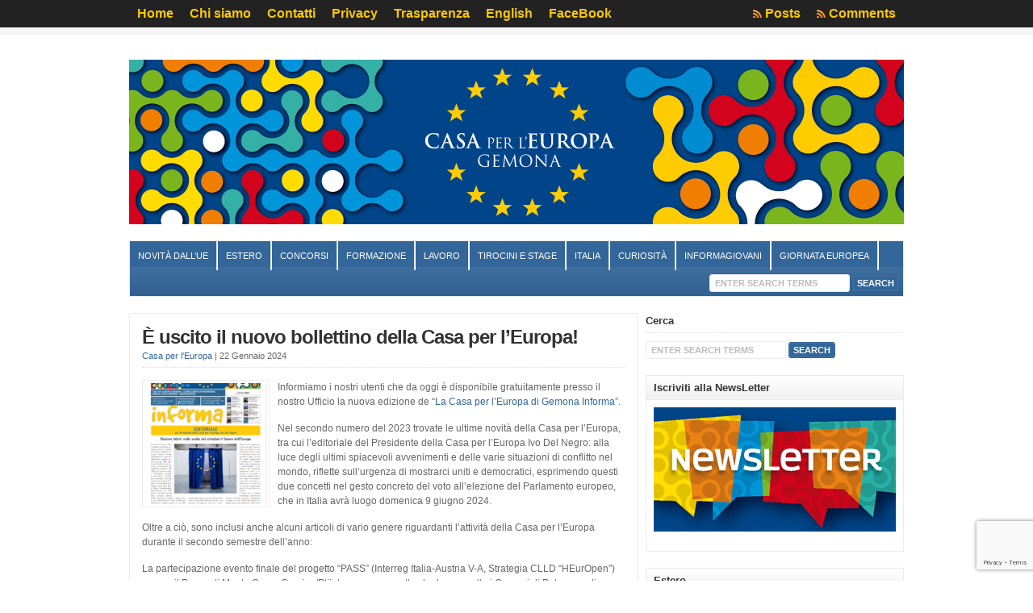

--- FILE ---
content_type: text/html; charset=UTF-8
request_url: https://www.casaxeuropa.org/e-uscito-il-nuovo-bollettino-della-casa-per-leuropa-12/
body_size: 10547
content:
<!DOCTYPE html PUBLIC "-//W3C//DTD XHTML 1.0 Transitional//EN" "http://www.w3.org/TR/xhtml1/DTD/xhtml1-transitional.dtd">

<html xmlns="http://www.w3.org/1999/xhtml" lang="it-IT">

<head profile="http://gmpg.org/xfn/11">

<meta http-equiv="X-UA-Compatible" content="IE=edge" />

<meta http-equiv="Content-Type" content="text/html; charset=UTF-8" />

<title>   È uscito il nuovo bollettino della Casa per l’Europa!  : Casa per l&#039;Europa di Gemona</title>

<link rel="stylesheet" href="https://www.casaxeuropa.org/wp-content/themes/wp-clear8.1/style.css" type="text/css" media="screen" />

<link rel="stylesheet" href="https://www.casaxeuropa.org/wp-content/themes/wp-clear8.1/style-font.css" type="text/css" media="screen" />

	<!-- Responsive Design Resources -->
	<link rel="stylesheet" href="https://www.casaxeuropa.org/wp-content/themes/wp-clear8.1/style-responsive.css" type="text/css" media="screen" />
	<meta name="viewport" content="width=device-width,initial-scale=1" />

<link rel="pingback" href="https://www.casaxeuropa.org/xmlrpc.php" />

<meta name='robots' content='max-image-preview:large' />
<link rel='dns-prefetch' href='//www.google.com' />
<link rel='dns-prefetch' href='//s.w.org' />
<link rel="alternate" type="application/rss+xml" title="Casa per l&#039;Europa di Gemona &raquo; Feed" href="https://www.casaxeuropa.org/feed/" />
<link rel="alternate" type="application/rss+xml" title="Casa per l&#039;Europa di Gemona &raquo; Feed dei commenti" href="https://www.casaxeuropa.org/comments/feed/" />
<script type="text/javascript">
window._wpemojiSettings = {"baseUrl":"https:\/\/s.w.org\/images\/core\/emoji\/13.1.0\/72x72\/","ext":".png","svgUrl":"https:\/\/s.w.org\/images\/core\/emoji\/13.1.0\/svg\/","svgExt":".svg","source":{"concatemoji":"https:\/\/www.casaxeuropa.org\/wp-includes\/js\/wp-emoji-release.min.js?ver=5.9.12"}};
/*! This file is auto-generated */
!function(e,a,t){var n,r,o,i=a.createElement("canvas"),p=i.getContext&&i.getContext("2d");function s(e,t){var a=String.fromCharCode;p.clearRect(0,0,i.width,i.height),p.fillText(a.apply(this,e),0,0);e=i.toDataURL();return p.clearRect(0,0,i.width,i.height),p.fillText(a.apply(this,t),0,0),e===i.toDataURL()}function c(e){var t=a.createElement("script");t.src=e,t.defer=t.type="text/javascript",a.getElementsByTagName("head")[0].appendChild(t)}for(o=Array("flag","emoji"),t.supports={everything:!0,everythingExceptFlag:!0},r=0;r<o.length;r++)t.supports[o[r]]=function(e){if(!p||!p.fillText)return!1;switch(p.textBaseline="top",p.font="600 32px Arial",e){case"flag":return s([127987,65039,8205,9895,65039],[127987,65039,8203,9895,65039])?!1:!s([55356,56826,55356,56819],[55356,56826,8203,55356,56819])&&!s([55356,57332,56128,56423,56128,56418,56128,56421,56128,56430,56128,56423,56128,56447],[55356,57332,8203,56128,56423,8203,56128,56418,8203,56128,56421,8203,56128,56430,8203,56128,56423,8203,56128,56447]);case"emoji":return!s([10084,65039,8205,55357,56613],[10084,65039,8203,55357,56613])}return!1}(o[r]),t.supports.everything=t.supports.everything&&t.supports[o[r]],"flag"!==o[r]&&(t.supports.everythingExceptFlag=t.supports.everythingExceptFlag&&t.supports[o[r]]);t.supports.everythingExceptFlag=t.supports.everythingExceptFlag&&!t.supports.flag,t.DOMReady=!1,t.readyCallback=function(){t.DOMReady=!0},t.supports.everything||(n=function(){t.readyCallback()},a.addEventListener?(a.addEventListener("DOMContentLoaded",n,!1),e.addEventListener("load",n,!1)):(e.attachEvent("onload",n),a.attachEvent("onreadystatechange",function(){"complete"===a.readyState&&t.readyCallback()})),(n=t.source||{}).concatemoji?c(n.concatemoji):n.wpemoji&&n.twemoji&&(c(n.twemoji),c(n.wpemoji)))}(window,document,window._wpemojiSettings);
</script>
<style type="text/css">
img.wp-smiley,
img.emoji {
	display: inline !important;
	border: none !important;
	box-shadow: none !important;
	height: 1em !important;
	width: 1em !important;
	margin: 0 0.07em !important;
	vertical-align: -0.1em !important;
	background: none !important;
	padding: 0 !important;
}
</style>
	<link rel='stylesheet' id='wp-block-library-css'  href='https://www.casaxeuropa.org/wp-includes/css/dist/block-library/style.min.css?ver=5.9.12' type='text/css' media='all' />
<style id='global-styles-inline-css' type='text/css'>
body{--wp--preset--color--black: #000000;--wp--preset--color--cyan-bluish-gray: #abb8c3;--wp--preset--color--white: #ffffff;--wp--preset--color--pale-pink: #f78da7;--wp--preset--color--vivid-red: #cf2e2e;--wp--preset--color--luminous-vivid-orange: #ff6900;--wp--preset--color--luminous-vivid-amber: #fcb900;--wp--preset--color--light-green-cyan: #7bdcb5;--wp--preset--color--vivid-green-cyan: #00d084;--wp--preset--color--pale-cyan-blue: #8ed1fc;--wp--preset--color--vivid-cyan-blue: #0693e3;--wp--preset--color--vivid-purple: #9b51e0;--wp--preset--gradient--vivid-cyan-blue-to-vivid-purple: linear-gradient(135deg,rgba(6,147,227,1) 0%,rgb(155,81,224) 100%);--wp--preset--gradient--light-green-cyan-to-vivid-green-cyan: linear-gradient(135deg,rgb(122,220,180) 0%,rgb(0,208,130) 100%);--wp--preset--gradient--luminous-vivid-amber-to-luminous-vivid-orange: linear-gradient(135deg,rgba(252,185,0,1) 0%,rgba(255,105,0,1) 100%);--wp--preset--gradient--luminous-vivid-orange-to-vivid-red: linear-gradient(135deg,rgba(255,105,0,1) 0%,rgb(207,46,46) 100%);--wp--preset--gradient--very-light-gray-to-cyan-bluish-gray: linear-gradient(135deg,rgb(238,238,238) 0%,rgb(169,184,195) 100%);--wp--preset--gradient--cool-to-warm-spectrum: linear-gradient(135deg,rgb(74,234,220) 0%,rgb(151,120,209) 20%,rgb(207,42,186) 40%,rgb(238,44,130) 60%,rgb(251,105,98) 80%,rgb(254,248,76) 100%);--wp--preset--gradient--blush-light-purple: linear-gradient(135deg,rgb(255,206,236) 0%,rgb(152,150,240) 100%);--wp--preset--gradient--blush-bordeaux: linear-gradient(135deg,rgb(254,205,165) 0%,rgb(254,45,45) 50%,rgb(107,0,62) 100%);--wp--preset--gradient--luminous-dusk: linear-gradient(135deg,rgb(255,203,112) 0%,rgb(199,81,192) 50%,rgb(65,88,208) 100%);--wp--preset--gradient--pale-ocean: linear-gradient(135deg,rgb(255,245,203) 0%,rgb(182,227,212) 50%,rgb(51,167,181) 100%);--wp--preset--gradient--electric-grass: linear-gradient(135deg,rgb(202,248,128) 0%,rgb(113,206,126) 100%);--wp--preset--gradient--midnight: linear-gradient(135deg,rgb(2,3,129) 0%,rgb(40,116,252) 100%);--wp--preset--duotone--dark-grayscale: url('#wp-duotone-dark-grayscale');--wp--preset--duotone--grayscale: url('#wp-duotone-grayscale');--wp--preset--duotone--purple-yellow: url('#wp-duotone-purple-yellow');--wp--preset--duotone--blue-red: url('#wp-duotone-blue-red');--wp--preset--duotone--midnight: url('#wp-duotone-midnight');--wp--preset--duotone--magenta-yellow: url('#wp-duotone-magenta-yellow');--wp--preset--duotone--purple-green: url('#wp-duotone-purple-green');--wp--preset--duotone--blue-orange: url('#wp-duotone-blue-orange');--wp--preset--font-size--small: 13px;--wp--preset--font-size--medium: 20px;--wp--preset--font-size--large: 36px;--wp--preset--font-size--x-large: 42px;}.has-black-color{color: var(--wp--preset--color--black) !important;}.has-cyan-bluish-gray-color{color: var(--wp--preset--color--cyan-bluish-gray) !important;}.has-white-color{color: var(--wp--preset--color--white) !important;}.has-pale-pink-color{color: var(--wp--preset--color--pale-pink) !important;}.has-vivid-red-color{color: var(--wp--preset--color--vivid-red) !important;}.has-luminous-vivid-orange-color{color: var(--wp--preset--color--luminous-vivid-orange) !important;}.has-luminous-vivid-amber-color{color: var(--wp--preset--color--luminous-vivid-amber) !important;}.has-light-green-cyan-color{color: var(--wp--preset--color--light-green-cyan) !important;}.has-vivid-green-cyan-color{color: var(--wp--preset--color--vivid-green-cyan) !important;}.has-pale-cyan-blue-color{color: var(--wp--preset--color--pale-cyan-blue) !important;}.has-vivid-cyan-blue-color{color: var(--wp--preset--color--vivid-cyan-blue) !important;}.has-vivid-purple-color{color: var(--wp--preset--color--vivid-purple) !important;}.has-black-background-color{background-color: var(--wp--preset--color--black) !important;}.has-cyan-bluish-gray-background-color{background-color: var(--wp--preset--color--cyan-bluish-gray) !important;}.has-white-background-color{background-color: var(--wp--preset--color--white) !important;}.has-pale-pink-background-color{background-color: var(--wp--preset--color--pale-pink) !important;}.has-vivid-red-background-color{background-color: var(--wp--preset--color--vivid-red) !important;}.has-luminous-vivid-orange-background-color{background-color: var(--wp--preset--color--luminous-vivid-orange) !important;}.has-luminous-vivid-amber-background-color{background-color: var(--wp--preset--color--luminous-vivid-amber) !important;}.has-light-green-cyan-background-color{background-color: var(--wp--preset--color--light-green-cyan) !important;}.has-vivid-green-cyan-background-color{background-color: var(--wp--preset--color--vivid-green-cyan) !important;}.has-pale-cyan-blue-background-color{background-color: var(--wp--preset--color--pale-cyan-blue) !important;}.has-vivid-cyan-blue-background-color{background-color: var(--wp--preset--color--vivid-cyan-blue) !important;}.has-vivid-purple-background-color{background-color: var(--wp--preset--color--vivid-purple) !important;}.has-black-border-color{border-color: var(--wp--preset--color--black) !important;}.has-cyan-bluish-gray-border-color{border-color: var(--wp--preset--color--cyan-bluish-gray) !important;}.has-white-border-color{border-color: var(--wp--preset--color--white) !important;}.has-pale-pink-border-color{border-color: var(--wp--preset--color--pale-pink) !important;}.has-vivid-red-border-color{border-color: var(--wp--preset--color--vivid-red) !important;}.has-luminous-vivid-orange-border-color{border-color: var(--wp--preset--color--luminous-vivid-orange) !important;}.has-luminous-vivid-amber-border-color{border-color: var(--wp--preset--color--luminous-vivid-amber) !important;}.has-light-green-cyan-border-color{border-color: var(--wp--preset--color--light-green-cyan) !important;}.has-vivid-green-cyan-border-color{border-color: var(--wp--preset--color--vivid-green-cyan) !important;}.has-pale-cyan-blue-border-color{border-color: var(--wp--preset--color--pale-cyan-blue) !important;}.has-vivid-cyan-blue-border-color{border-color: var(--wp--preset--color--vivid-cyan-blue) !important;}.has-vivid-purple-border-color{border-color: var(--wp--preset--color--vivid-purple) !important;}.has-vivid-cyan-blue-to-vivid-purple-gradient-background{background: var(--wp--preset--gradient--vivid-cyan-blue-to-vivid-purple) !important;}.has-light-green-cyan-to-vivid-green-cyan-gradient-background{background: var(--wp--preset--gradient--light-green-cyan-to-vivid-green-cyan) !important;}.has-luminous-vivid-amber-to-luminous-vivid-orange-gradient-background{background: var(--wp--preset--gradient--luminous-vivid-amber-to-luminous-vivid-orange) !important;}.has-luminous-vivid-orange-to-vivid-red-gradient-background{background: var(--wp--preset--gradient--luminous-vivid-orange-to-vivid-red) !important;}.has-very-light-gray-to-cyan-bluish-gray-gradient-background{background: var(--wp--preset--gradient--very-light-gray-to-cyan-bluish-gray) !important;}.has-cool-to-warm-spectrum-gradient-background{background: var(--wp--preset--gradient--cool-to-warm-spectrum) !important;}.has-blush-light-purple-gradient-background{background: var(--wp--preset--gradient--blush-light-purple) !important;}.has-blush-bordeaux-gradient-background{background: var(--wp--preset--gradient--blush-bordeaux) !important;}.has-luminous-dusk-gradient-background{background: var(--wp--preset--gradient--luminous-dusk) !important;}.has-pale-ocean-gradient-background{background: var(--wp--preset--gradient--pale-ocean) !important;}.has-electric-grass-gradient-background{background: var(--wp--preset--gradient--electric-grass) !important;}.has-midnight-gradient-background{background: var(--wp--preset--gradient--midnight) !important;}.has-small-font-size{font-size: var(--wp--preset--font-size--small) !important;}.has-medium-font-size{font-size: var(--wp--preset--font-size--medium) !important;}.has-large-font-size{font-size: var(--wp--preset--font-size--large) !important;}.has-x-large-font-size{font-size: var(--wp--preset--font-size--x-large) !important;}
</style>
<link rel='stylesheet' id='contact-form-7-css'  href='https://www.casaxeuropa.org/wp-content/plugins/contact-form-7/includes/css/styles.css?ver=5.5.6' type='text/css' media='all' />
<script type='text/javascript' src='https://www.casaxeuropa.org/wp-content/themes/wp-clear8.1/js/suckerfish-cat.js?ver=5.9.12' id='suckerfish-cat-js'></script>
<script type='text/javascript' src='https://www.casaxeuropa.org/wp-includes/js/jquery/jquery.min.js?ver=3.6.0' id='jquery-core-js'></script>
<script type='text/javascript' src='https://www.casaxeuropa.org/wp-includes/js/jquery/jquery-migrate.min.js?ver=3.3.2' id='jquery-migrate-js'></script>
<script type='text/javascript' src='https://www.casaxeuropa.org/wp-content/themes/wp-clear8.1/js/jquery.mobilemenu.js?ver=5.9.12' id='mobilmenu-js'></script>
<script type='text/javascript' src='https://www.casaxeuropa.org/wp-content/themes/wp-clear8.1/js/flexslider.js?ver=5.9.12' id='flexslider-js'></script>
<link rel="https://api.w.org/" href="https://www.casaxeuropa.org/wp-json/" /><link rel="alternate" type="application/json" href="https://www.casaxeuropa.org/wp-json/wp/v2/posts/53568" /><link rel="EditURI" type="application/rsd+xml" title="RSD" href="https://www.casaxeuropa.org/xmlrpc.php?rsd" />
<link rel="wlwmanifest" type="application/wlwmanifest+xml" href="https://www.casaxeuropa.org/wp-includes/wlwmanifest.xml" /> 
<meta name="generator" content="WordPress 5.9.12" />
<link rel="canonical" href="https://www.casaxeuropa.org/e-uscito-il-nuovo-bollettino-della-casa-per-leuropa-12/" />
<link rel='shortlink' href='https://www.casaxeuropa.org/?p=53568' />
<link rel="alternate" type="application/json+oembed" href="https://www.casaxeuropa.org/wp-json/oembed/1.0/embed?url=https%3A%2F%2Fwww.casaxeuropa.org%2Fe-uscito-il-nuovo-bollettino-della-casa-per-leuropa-12%2F" />
<link rel="alternate" type="text/xml+oembed" href="https://www.casaxeuropa.org/wp-json/oembed/1.0/embed?url=https%3A%2F%2Fwww.casaxeuropa.org%2Fe-uscito-il-nuovo-bollettino-della-casa-per-leuropa-12%2F&#038;format=xml" />

<!-- Alternate Stylesheet -->
<link href="https://www.casaxeuropa.org/wp-content/themes/wp-clear8.1/styles/default.css" rel="stylesheet" type="text/css" />

<!-- Custom Styles from Theme Setting Page -->
<style type="text/css">
#sitetitle .title,#sitetitle .description {float:none;text-indent:-999em;position:absolute;display:none;left:-999em;}
#topnav,#topnav ul ul a {font-size:12pt;font-weight:bold;font-family:Arial,Helvetica,sans-serif;}
#topnav ul a,#topnav ul ul a {color:#fbc800;}
#catnav,#catnav ul ul a {font-weight:normal;background-color:#336699;}
#catnav ul a,#catnav ul ul a {color:#ffffff;}
#catnav ul a:hover,#catnav ul ul a:hover {color:#336699;}
#catnav ul a:hover,#catnav ul ul a:hover {background-color:#fbc800;}
a.comment-reply-link:hover,a.comment-reply-link:active,#commentform input#submit:hover,.archive-tabs a:hover,.archive-tabs a:active,.archive-tabs .ui-tabs-selected a,a.more-link:hover,a.more-link:active,p.email-form .subbutton:hover,#searchform #submitbutton:hover {border-color:#fbc800;background-color:#fbc800;}
a.comment-reply-link:hover,a.comment-reply-link:active,#commentform input#submit:hover,.archive-tabs a:hover,.archive-tabs a:active,.archive-tabs .ui-tabs-selected a,a.more-link:hover,a.more-link:active,p.email-form .subbutton:hover,#searchform #submitbutton:hover {color:#336699 !important;}
</style>

<!-- Styles from custom.css -->
<link href="https://www.casaxeuropa.org/wp-content/themes/wp-clear8.1/custom.css" rel="stylesheet" type="text/css" />

	<!-- MobileMenu JS -->
	<script type="text/javascript">
		jQuery(function () {
			jQuery('.nav').mobileMenu({ defaultText: 'Navigate to ...' });
			jQuery('.catnav').mobileMenu({ defaultText: 'Navigate to ... ', className: 'select-menu-catnav' });
		});
	</script>

	<!-- Media Queries Script for IE8 and Older -->
	<!--[if lt IE 9]>
		<script type="text/javascript" src="http://css3-mediaqueries-js.googlecode.com/svn/trunk/css3-mediaqueries.js"></script>
	<![endif]-->
		<style type="text/css" id="wp-custom-css">
			.wpcf7 input[type="checkbox"]{
-webkit-appearance: checkbox !important;
-O-appearance: checkbox !important;
-moz-appearance: checkbox !important;
}		</style>
		

</head>

<body class="post-template-default single single-post postid-53568 single-format-standard c-sw">

<div class="outer-wrap">

			<div class="nav-wrapper">
			<div id="topnav">
				<div class="limit">
					<ul class="nav clearfix">
						<li id="menu-item-27004" class="menu-item menu-item-type-custom menu-item-object-custom menu-item-home menu-item-27004"><a href="http://www.casaxeuropa.org">Home</a></li>
<li id="menu-item-27003" class="menu-item menu-item-type-post_type menu-item-object-page menu-item-27003"><a href="https://www.casaxeuropa.org/chi-siamo/">Chi siamo</a></li>
<li id="menu-item-26968" class="menu-item menu-item-type-post_type menu-item-object-page menu-item-26968"><a href="https://www.casaxeuropa.org/contatti/">Contatti</a></li>
<li id="menu-item-38883" class="menu-item menu-item-type-post_type menu-item-object-page menu-item-privacy-policy menu-item-has-children menu-item-38883"><a href="https://www.casaxeuropa.org/privacy-2/">Privacy</a>
<ul class="sub-menu">
	<li id="menu-item-38942" class="menu-item menu-item-type-post_type menu-item-object-page menu-item-38942"><a href="https://www.casaxeuropa.org/cookie/">Cookie</a></li>
</ul>
</li>
<li id="menu-item-42588" class="menu-item menu-item-type-post_type menu-item-object-page menu-item-42588"><a href="https://www.casaxeuropa.org/trasparenza/">Trasparenza</a></li>
<li id="menu-item-26967" class="menu-item menu-item-type-post_type menu-item-object-page menu-item-26967"><a href="https://www.casaxeuropa.org/english/">English</a></li>
<li id="menu-item-38843" class="menu-item menu-item-type-custom menu-item-object-custom menu-item-38843"><a href="https://www.facebook.com/Casa-per-lEuropa-158480941288/">FaceBook</a></li>
						<li class="rss-comments"><a title="Comments RSS Feed" href="https://www.casaxeuropa.org/comments/feed/">Comments</a></li>
						<li class="rss-content"><a title="Posts RSS Feed" href="https://www.casaxeuropa.org/feed/">Posts</a></li>
					</ul>
				</div>
			</div>
		</div>
	
	<div id="wrap">

		<div id="header">
			<div id="head-content" class="clearfix">
									<div id="logo">
						<a href="https://www.casaxeuropa.org" title="Casa per l&#039;Europa di Gemona"><img src="http://www.casaxeuropa.org/wp-content/uploads/2020/06/Casa-per-Europa_header_sito_1920.jpg" alt="Casa per l&#039;Europa di Gemona" /></a>
					</div>
											</div>
		</div>


					<div class="nav-wrapper_cat">
				<div id="catnav">
					<ul class="catnav clearfix">
						<li id="menu-item-27010" class="menu-item menu-item-type-taxonomy menu-item-object-category menu-item-27010"><a href="https://www.casaxeuropa.org/category/novita-dallue/">Novità dall&#8217;UE</a></li>
<li id="menu-item-27006" class="menu-item menu-item-type-taxonomy menu-item-object-category menu-item-has-children menu-item-27006"><a href="https://www.casaxeuropa.org/category/estero/">Estero</a>
<ul class="sub-menu">
	<li id="menu-item-27012" class="menu-item menu-item-type-taxonomy menu-item-object-category menu-item-27012"><a href="https://www.casaxeuropa.org/category/mobilita/">Mobilità</a></li>
</ul>
</li>
<li id="menu-item-27007" class="menu-item menu-item-type-taxonomy menu-item-object-category menu-item-27007"><a href="https://www.casaxeuropa.org/category/concorsi/">Concorsi</a></li>
<li id="menu-item-27009" class="menu-item menu-item-type-taxonomy menu-item-object-category menu-item-27009"><a href="https://www.casaxeuropa.org/category/formazione/">Formazione</a></li>
<li id="menu-item-27008" class="menu-item menu-item-type-taxonomy menu-item-object-category menu-item-27008"><a href="https://www.casaxeuropa.org/category/lavoro/">Lavoro</a></li>
<li id="menu-item-27014" class="menu-item menu-item-type-taxonomy menu-item-object-category menu-item-27014"><a href="https://www.casaxeuropa.org/category/tirocini-e-stage/">Tirocini e stage</a></li>
<li id="menu-item-27005" class="menu-item menu-item-type-taxonomy menu-item-object-category menu-item-27005"><a href="https://www.casaxeuropa.org/category/italia/">Italia</a></li>
<li id="menu-item-27011" class="menu-item menu-item-type-taxonomy menu-item-object-category current-post-ancestor current-menu-parent current-post-parent menu-item-27011"><a href="https://www.casaxeuropa.org/category/curiosita/">Curiosità</a></li>
<li id="menu-item-38842" class="menu-item menu-item-type-taxonomy menu-item-object-category menu-item-38842"><a href="https://www.casaxeuropa.org/category/informagiovani/">InformaGiovani</a></li>
<li id="menu-item-45303" class="menu-item menu-item-type-taxonomy menu-item-object-category menu-item-45303"><a href="https://www.casaxeuropa.org/category/giornata-europea/">Giornata Europea</a></li>
						<li class="search"><form id="searchform" method="get" action="https://www.casaxeuropa.org/" ><input type="text" value="Enter Search Terms" onfocus="if (this.value == 'Enter Search Terms') {this.value = '';}" onblur="if (this.value == '') {this.value = 'Enter Search Terms';}" size="18" maxlength="50" name="s" id="searchfield" /><input type="submit" value="search" id="submitbutton" /></form>
</li>
					</ul>
				</div>
			</div>
		
		

		<div id="page" class="clearfix">

			<div class="page-border clearfix">


				<div id="contentleft" class="clearfix">


					<div id="content" class="clearfix">

						
						

						<div class="post" id="post-main-53568">

							<div class="entry">

								<h1 class="post-title single entry-title"><a href="https://www.casaxeuropa.org/e-uscito-il-nuovo-bollettino-della-casa-per-leuropa-12/" rel="bookmark" title="Permanent Link to È uscito il nuovo bollettino della Casa per l’Europa!">È uscito il nuovo bollettino della Casa per l’Europa!</a></h1>

								<div class="meta single">

	<span class="meta-author">
		<a href="https://www.casaxeuropa.org/author/casaxeuropa/" title="Articoli scritti da Casa per l&#039;Europa" rel="author">Casa per l'Europa</a> | 
	</span> 

	<span class="meta-date">
		22 Gennaio 2024	</span> 

	 

</div>
								
								<p><img class="alignleft size-thumbnail wp-image-53570" src="https://www.casaxeuropa.org/wp-content/uploads/2024/01/Immagine-2024-01-22-165613-150x150.png" alt="" width="150" height="150" />Informiamo i nostri utenti che da oggi è disponibile gratuitamente presso il nostro Ufficio la nuova edizione de “<a href="https://www.casaxeuropa.org/wp-content/uploads/2024/01/INFORMAGIOVANI_2_2023.pdf">La Casa per l’Europa di Gemona Informa</a>”.</p>
<p>Nel secondo numero del 2023 trovate le ultime novità della Casa per l’Europa, tra cui l’editoriale del Presidente della Casa per l’Europa Ivo Del Negro: alla luce degli ultimi spiacevoli avvenimenti e delle varie situazioni di conflitto nel mondo, riflette sull’urgenza di mostrarci uniti e democratici, esprimendo questi due concetti nel gesto concreto del voto all’elezione del Parlamento europeo, che in Italia avrà luogo domenica 9 giugno 2024.</p>
<p>Oltre a ciò, sono inclusi anche alcuni articoli di vario genere riguardanti l’attività della Casa per l’Europa durante il secondo semestre dell’anno:</p>
<p>La partecipazione evento finale del progetto &#8220;PASS&#8221; (Interreg Italia-Austria V-A, Strategia CLLD &#8220;HEurOpen&#8221;) presso il Passo di Monte Croce Carnico/Plöckenpass, progetto che ha convolto i Comuni di Paluzza e di Kötschach-Mauthen e la Comunità di montagna della Carnia, che hanno condiviso l’obiettivo di sviluppare un piano strategico per la riqualificazione urbanistica e la valorizzazione turistica dell’area di confine.</p>
<p>In vista del 2025, anno che proclamerà Nova Gorica e Gorizia Capitale europea della cultura, la Casa per l’Europa di Gemona e l’Accademia Europeista del Friuli Venezia Giulia di Gorizia hanno organizzato congiuntamente un’iniziativa articolata in due momenti: a settembre a Gorizia e a ottobre a Gemona, entrambi con lo scopo di presentare la Capitale europea e il suo significato storico, civile e culturale, nonché delle sue potenzialità per la valorizzazione del territorio.</p>
<p>Un toccante convegno in ricordo dell’ex Presidente del Parlamento europeo David Maria Sassoli, scomparso prematuramente l’11 gennaio dello scorso anno all’età di 65 anni organizzato dall’Associazione Casa per l’Europa di Gemona in collaborazione con il DIUM dell’Università di Udine e con l’Istituto Friulano per la Storia del Movimento di Liberazione.</p>
<p>Poi, la recente eliminazione delle barriere tra Croazia e resto dell’Unione Europea ha implicato un importante risvolto storico con la sparizione di tutti i confini tra Venezia Giulia e Istria, terra simbolo delle ferite del dopoguerra. Tutti gli abitanti diventano a pieno diritto cittadini europei e godono degli stessi diritti. Si è resa così necessaria una riflessione sulle vicende storiche che hanno coinvolto quelle terre e sulle prospettive che la nuova situazione può far nascere.</p>
<p>Senza tralasciare una doverosa riflessione sull’aggressione russa all’Ucraina e alle sue conseguenze, valutando l’eventuale necessità di un progetto di politica estera e di difesa comuni per l’Unione europea.</p>
<p>Infine, a un anno di distanza, è stato fatto il punto sull’attuazione del Piano Nazionale di Ripresa e Resilienza (PNRR) a livello europeo, nazionale e regionale.</p>
<p>Per chi volesse, è possibile consultare la pubblicazione anche in formato digitale, cliccando <a href="https://www.casaxeuropa.org/wp-content/uploads/2024/01/INFORMAGIOVANI_2_2023.pdf">qui</a>.</p>
<p><img loading="lazy" class="alignleft wp-image-53570 size-medium" src="https://www.casaxeuropa.org/wp-content/uploads/2024/01/Immagine-2024-01-22-165613-229x300.png" alt="" width="229" height="300" srcset="https://www.casaxeuropa.org/wp-content/uploads/2024/01/Immagine-2024-01-22-165613-229x300.png 229w, https://www.casaxeuropa.org/wp-content/uploads/2024/01/Immagine-2024-01-22-165613.png 636w" sizes="(max-width: 229px) 100vw, 229px" /></p>

								<div style="clear:both;"></div>

								
																<p class="cats"><strong>Category</strong>: <a href="https://www.casaxeuropa.org/category/bollettino/" rel="category tag">Bollettino</a>, <a href="https://www.casaxeuropa.org/category/curiosita/" rel="category tag">Curiosità</a></p>

							</div>

						</div>

						
						<div id="related" class="clearfix">

	
	<div class="subscribe">

		<h3>Subscribe</h3>

		<p>If you enjoyed this article, subscribe to receive more just like it.</p>

		
		<div class="sub-icons clearfix">

	<a title="Subscribe via RSS Feed" href="https://www.casaxeuropa.org/feed/"><img class="rss-sub" src="https://www.casaxeuropa.org/wp-content/themes/wp-clear8.1/images/feed.png" alt="Subscribe via RSS Feed" align="top" /></a>

	<a title="Connect on Facebook" rel="external" href="http://www.facebook.com/Casa-per-lEuropa-158480941288/"><img class="facebook-sub" src="https://www.casaxeuropa.org/wp-content/themes/wp-clear8.1/images/facebook.png" alt="Connect on Facebook" align="top" /></a>









</div>
	</div>

</div>
						
<!-- You can start editing here. -->

<div id="comments">

	<div class="allcomments">

	
					<!-- If comments are closed. -->
			<p class="nocomments">Comments are closed.</p>

		
	
	</div>

	
</div>
						<div class="navigation clearfix">
	<div class="alignleft single">
		&laquo; <a href="https://www.casaxeuropa.org/ciak-europa-si-vota-al-via-il-primo-contest-per-giovani-film-maker-videomaker-professionisti-e-appassionati-di-arti-visive/" rel="prev">CIAK, EUROPA, SI VOTA! Al via il primo contest per giovani film-maker, videomaker, professionisti e appassionati di arti visive</a>	</div>
	<div class="alignright single">
		<a href="https://www.casaxeuropa.org/contributi-regionali-a-fondo-perduto-a-sostegno-di-progetti-di-imprenditoria-femminile-domande-dal-13-febbraio-al-13-marzo-2024/" rel="next">Contributi regionali a fondo perduto a sostegno di progetti di imprenditoria femminile: domande dal 13 febbraio al 13 marzo 2024</a> &raquo;	</div>
</div>

					</div> <!-- End #content div -->

					
				</div> <!-- End #contentleft div -->


		<div id="contentright">

						<div id="sidebar" class="clearfix">
				<div id="search-4" class="widget widget_search"><div class="widget-wrap"><h3 class="widgettitle"><span>Cerca</span></h3><form id="searchform" method="get" action="https://www.casaxeuropa.org/" ><input type="text" value="Enter Search Terms" onfocus="if (this.value == 'Enter Search Terms') {this.value = '';}" onblur="if (this.value == '') {this.value = 'Enter Search Terms';}" size="18" maxlength="50" name="s" id="searchfield" /><input type="submit" value="search" id="submitbutton" /></form>
</div></div><div id="text-4" class="widget widget_text"><div class="widget-wrap"><h3 class="widgettitle"><span>Iscriviti alla NewsLetter</span></h3>			<div class="textwidget"><p><a href="https://www.casaxeuropa.org/iscriviti-alla-newsletter/"><img src="http://casaxeuropa.org/wp-content/uploads/2015/06/FrameNewsletter-300x154.jpg" /></a></p>
</div>
		</div></div><div id="catposts-widget-8" class="widget catposts"><div class="widget-wrap"><h3 class="widgettitle"><span>Estero</span></h3><div class='cat-posts-widget textwidget'>
				<div class="post">
					<div class="entry clearfix">
						<a href="https://www.casaxeuropa.org/creating-glideways-tutela-della-biodiversita-e-conservazione-ambientale-in-australia/" rel="bookmark" title="Permanent Link to Creating Glideways – Tutela della biodiversità e conservazione ambientale in Australia">		<img class="thumbnail" src="//www.casaxeuropa.org/wp-content/uploads/2026/01/Copia-di-Grafica-per-Schede-Portale-52-150x150.jpg" alt="Creating Glideways – Tutela della biodiversità e conservazione ambientale in Australia" title="Creating Glideways – Tutela della biodiversità e conservazione ambientale in Australia" />
	</a>
						<p class="post-title entry-title"><a href="https://www.casaxeuropa.org/creating-glideways-tutela-della-biodiversita-e-conservazione-ambientale-in-australia/" rel="bookmark" title="Permanent Link to Creating Glideways – Tutela della biodiversità e conservazione ambientale in Australia">Creating Glideways – Tutela della biodiversità e conservazione ambientale in Australia</a></p>
						<p>Dove: Wombeyan Valley e regione di Taralga, New South Wales, Australia Quando: 11 maggio 2026 – 30 maggio 2026 Età: 18–90 Tematica: Protezione ambientale, conservazione della fauna, biodiversità Descrizione Il progetto Creating Glideways si svolge nel corridoio ecologico tra Kanangra-Boyd e Wyangala, nel New South Wales, ed è promosso dall’organizzazione K2W Link. L’obiettivo principale è la protezione della [&hellip;]</p>
					</div>
					<div class="meta single">

	<span class="meta-author">
		<a href="https://www.casaxeuropa.org/author/casaxeuropa/" title="Articoli scritti da Casa per l&#039;Europa" rel="author">Casa per l'Europa</a> | 
	</span> 

	<span class="meta-date">
		16 Gennaio 2026	</span> 

	 

</div>					<div style="clear:both;"></div>
				</div>
						<div class="post">
					<div class="entry clearfix">
						<a href="https://www.casaxeuropa.org/corso-di-formazione-erasmus-click-youth-in-republicca-ceca/" rel="bookmark" title="Permanent Link to Corso di Formazione Erasmus+ &#8220;Click &#038; Youth&#8221; in Repubblica Ceca">		<img class="thumbnail" src="//www.casaxeuropa.org/wp-content/uploads/2026/01/1280px-Obec_Hradek-150x150.jpg" alt="Corso di Formazione Erasmus+ &#8220;Click &#038; Youth&#8221; in Repubblica Ceca" title="Corso di Formazione Erasmus+ &#8220;Click &#038; Youth&#8221; in Repubblica Ceca" />
	</a>
						<p class="post-title entry-title"><a href="https://www.casaxeuropa.org/corso-di-formazione-erasmus-click-youth-in-republicca-ceca/" rel="bookmark" title="Permanent Link to Corso di Formazione Erasmus+ &#8220;Click &#038; Youth&#8221; in Repubblica Ceca">Corso di Formazione Erasmus+ &#8220;Click &#038; Youth&#8221; in Repubblica Ceca</a></p>
						<p>L&#8217;associazione &#8220;Spazio Etneo&#8221; cerca 2 Youth workers per un training course Erasmus+ &#8220;Click &amp; Youth&#8221; su tecnologie e metodi digitali in Repubblica Ceca. Il progetto si svolgerà dal 14 al 22 Febbraio 2026 in un cottage di montagna nel villaggio di Hràdek (1h da Praga). Un’esperienza formativa per crescere come youth worker e scoprire nuove metodologie con tecnlogie digitali. [&hellip;]</p>
					</div>
					<div class="meta single">

	<span class="meta-author">
		<a href="https://www.casaxeuropa.org/author/casaxeuropa/" title="Articoli scritti da Casa per l&#039;Europa" rel="author">Casa per l'Europa</a> | 
	</span> 

	<span class="meta-date">
		12 Gennaio 2026	</span> 

	 

</div>					<div style="clear:both;"></div>
				</div>
						<div class="post">
					<div class="entry clearfix">
						<a href="https://www.casaxeuropa.org/scambio-di-giovani-erasmus-libera-la-tua-voce-creativa-attraverso-i-media/" rel="bookmark" title="Permanent Link to Scambio di Giovani Erasmus+: libera la tua voce creativa attraverso i media">		<img class="thumbnail" src="//www.casaxeuropa.org/wp-content/uploads/2026/01/Copia-di-Grafica-per-Schede-Portale-49-1-150x150.jpg" alt="Scambio di Giovani Erasmus+: libera la tua voce creativa attraverso i media" title="Scambio di Giovani Erasmus+: libera la tua voce creativa attraverso i media" />
	</a>
						<p class="post-title entry-title"><a href="https://www.casaxeuropa.org/scambio-di-giovani-erasmus-libera-la-tua-voce-creativa-attraverso-i-media/" rel="bookmark" title="Permanent Link to Scambio di Giovani Erasmus+: libera la tua voce creativa attraverso i media">Scambio di Giovani Erasmus+: libera la tua voce creativa attraverso i media</a></p>
						<p>&#8220;Unleash your creative voice through the media&#8221; è uno scambio di giovani Erasmus+ che nasce per: sviluppare pensiero critico; riconoscere fake news e media bias; usare i media per esprimersi in modo consapevole; dare spazio a voci e prospettive diverse. I partecipanti acquisiranno competenze fondamentali nel campo del giornalismo, tra cui scrittura, reportage e narrazione, [&hellip;]</p>
					</div>
					<div class="meta single">

	<span class="meta-author">
		<a href="https://www.casaxeuropa.org/author/casaxeuropa/" title="Articoli scritti da Casa per l&#039;Europa" rel="author">Casa per l'Europa</a> | 
	</span> 

	<span class="meta-date">
		12 Gennaio 2026	</span> 

	 

</div>					<div style="clear:both;"></div>
				</div>
		</div>
</div></div><div id="catposts-widget-9" class="widget catposts"><div class="widget-wrap"><h3 class="widgettitle"><span>Lavoro</span></h3><div class='cat-posts-widget textwidget'>
				<div class="post">
					<div class="entry clearfix">
						<a href="https://www.casaxeuropa.org/cercasi-falegnami-verniciatori-e-installatori-infissi-a-flaibano/" rel="bookmark" title="Permanent Link to Cercasi falegnami, verniciatori e installatori infissi a Flaibano">		<img class="thumbnail" src="//www.casaxeuropa.org/wp-content/uploads/2026/01/1184x480_Banner_Primo_piano_NEWSEventi__PORTALE_LAVORO_ZQYf0ca.png.1800x1350_q85_crop-150x150.jpg" alt="Cercasi falegnami, verniciatori e installatori infissi a Flaibano" title="Cercasi falegnami, verniciatori e installatori infissi a Flaibano" />
	</a>
						<p class="post-title entry-title"><a href="https://www.casaxeuropa.org/cercasi-falegnami-verniciatori-e-installatori-infissi-a-flaibano/" rel="bookmark" title="Permanent Link to Cercasi falegnami, verniciatori e installatori infissi a Flaibano">Cercasi falegnami, verniciatori e installatori infissi a Flaibano</a></p>
						<p>I Centri per l’Impiego della Regione Friuli Venezia Giulia selezionano 3 profili professionali da inserire in un&#8217;azienda a Flaibano: FALEGNAME SCOPRI DI PIU&#8217; E CANDIDATI VERNICIATORE/CARTEGGIATORE SCOPRI DI PIU&#8217; E CANDIDATI INSTALLATORI DI INFISSI E SERRAMENTI SCOPRI DI PIU&#8217; E CANDIDATI Per tutti i profili è richiesta minima esperienza nelle mansioni e buona manualità. Contratto [&hellip;]</p>
					</div>
					<div class="meta single">

	<span class="meta-author">
		<a href="https://www.casaxeuropa.org/author/casaxeuropa/" title="Articoli scritti da Casa per l&#039;Europa" rel="author">Casa per l'Europa</a> | 
	</span> 

	<span class="meta-date">
		7 Gennaio 2026	</span> 

	 

</div>					<div style="clear:both;"></div>
				</div>
						<div class="post">
					<div class="entry clearfix">
						<a href="https://www.casaxeuropa.org/tecniche-per-lamministrazione-economico-finanziaria-specialista-import-export/" rel="bookmark" title="Permanent Link to Tecniche per l’amministrazione economico finanziaria – Specialista import export">		<img class="thumbnail" src="//www.casaxeuropa.org/wp-content/uploads/2026/01/Corso-Specialista-import-export-150x150.jpg" alt="Tecniche per l’amministrazione economico finanziaria – Specialista import export" title="Tecniche per l’amministrazione economico finanziaria – Specialista import export" />
	</a>
						<p class="post-title entry-title"><a href="https://www.casaxeuropa.org/tecniche-per-lamministrazione-economico-finanziaria-specialista-import-export/" rel="bookmark" title="Permanent Link to Tecniche per l’amministrazione economico finanziaria – Specialista import export">Tecniche per l’amministrazione economico finanziaria – Specialista import export</a></p>
						<p>Un corso IFTS di formazione post diploma per formare un profilo che, oltre alle tradizionali competenze contabili/amministrative, sia in grado di presidiare le procedure di contabili e amministrative anche con l&#8217;estero e i mercati internazionali. Finalità Un corso IFTS di formazione post diploma per formare un profilo tecnico in grado di implementare il sistema di contabilità ordinaria e avanzata aziendale e [&hellip;]</p>
					</div>
					<div class="meta single">

	<span class="meta-author">
		<a href="https://www.casaxeuropa.org/author/casaxeuropa/" title="Articoli scritti da Casa per l&#039;Europa" rel="author">Casa per l'Europa</a> | 
	</span> 

	<span class="meta-date">
		7 Gennaio 2026	</span> 

	 

</div>					<div style="clear:both;"></div>
				</div>
						<div class="post">
					<div class="entry clearfix">
						<a href="https://www.casaxeuropa.org/recruiting-info-day-git-limpresa-di-grado-seleziona-personale-per-la-prossima-stagione-estiva/" rel="bookmark" title="Permanent Link to Recruiting Info-Day GIT: l&#8217;impresa di Grado seleziona personale per la prossima stagione estiva">		<img class="thumbnail" src="//www.casaxeuropa.org/wp-content/uploads/2025/12/foto-che-ritrae-bagnini_dimensione-1184.png.1800x1350_q85_crop-150x150.jpg" alt="Recruiting Info-Day GIT: l&#8217;impresa di Grado seleziona personale per la prossima stagione estiva" title="Recruiting Info-Day GIT: l&#8217;impresa di Grado seleziona personale per la prossima stagione estiva" />
	</a>
						<p class="post-title entry-title"><a href="https://www.casaxeuropa.org/recruiting-info-day-git-limpresa-di-grado-seleziona-personale-per-la-prossima-stagione-estiva/" rel="bookmark" title="Permanent Link to Recruiting Info-Day GIT: l&#8217;impresa di Grado seleziona personale per la prossima stagione estiva">Recruiting Info-Day GIT: l&#8217;impresa di Grado seleziona personale per la prossima stagione estiva</a></p>
						<p>Stai valutando di lavorare nella prossima stagione estiva? Questa è un&#8217;opportunità per te nella località turistica di Grado!  La Regione Friuli Venezia Giulia e GIT Grado Impianti Turistici SpA organizzano una giornata informativa sulle opportunità occupazionali offerte dall&#8217;azienda per la stagione estiva 2026, che si terrà proprio a Grado, nella sede della GIT, il prossimo 22 gennaio.  L&#8217;azienda cerca 60 persone per le [&hellip;]</p>
					</div>
					<div class="meta single">

	<span class="meta-author">
		<a href="https://www.casaxeuropa.org/author/casaxeuropa/" title="Articoli scritti da Casa per l&#039;Europa" rel="author">Casa per l'Europa</a> | 
	</span> 

	<span class="meta-date">
		19 Dicembre 2025	</span> 

	 

</div>					<div style="clear:both;"></div>
				</div>
		</div>
</div></div><div id="catposts-widget-5" class="widget catposts"><div class="widget-wrap"><h3 class="widgettitle"><span>Concorsi</span></h3><div class='cat-posts-widget textwidget'>
				<div class="post">
					<div class="entry clearfix">
						<a href="https://www.casaxeuropa.org/in-partenza-i-corsi-del-programma-regionale-piazza-gol/" rel="bookmark" title="Permanent Link to In partenza i corsi del Programma regionale Piazza GOL">		<img class="thumbnail" src="//www.casaxeuropa.org/wp-content/uploads/2012/08/corsi-di-formazione-150x150.jpg" alt="In partenza i corsi del Programma regionale Piazza GOL" title="In partenza i corsi del Programma regionale Piazza GOL" />
	</a>
						<p class="post-title entry-title"><a href="https://www.casaxeuropa.org/in-partenza-i-corsi-del-programma-regionale-piazza-gol/" rel="bookmark" title="Permanent Link to In partenza i corsi del Programma regionale Piazza GOL">In partenza i corsi del Programma regionale Piazza GOL</a></p>
						<p>Scegli i corsi del Programma regionale Piazza GOL in partenza presso le nostre sedi di Udine e Trieste. Grazie ai finanziamenti del Fondo Sociale Europeo Plus FSE+ 2021/2027 e del PNRR, ci sono tante nuove opportunità di formazione gratuita rivolte a tutte le persone maggiorenni residenti o domiciliate in FVG. Si tratta di corsi di breve o lunga durata per riqualificare [&hellip;]</p>
					</div>
					<div class="meta single">

	<span class="meta-author">
		<a href="https://www.casaxeuropa.org/author/casaxeuropa/" title="Articoli scritti da Casa per l&#039;Europa" rel="author">Casa per l'Europa</a> | 
	</span> 

	<span class="meta-date">
		12 Gennaio 2026	</span> 

	 

</div>					<div style="clear:both;"></div>
				</div>
						<div class="post">
					<div class="entry clearfix">
						<a href="https://www.casaxeuropa.org/maxi-concorso-per-3997-posti-col-diploma-varie-amministrazioni/" rel="bookmark" title="Permanent Link to Maxi concorso per 3997 posti col diploma, varie amministrazioni">		<img class="thumbnail" src="//www.casaxeuropa.org/wp-content/uploads/2026/01/2lavoroamministrativocontabile-150x150.jpg" alt="Maxi concorso per 3997 posti col diploma, varie amministrazioni" title="Maxi concorso per 3997 posti col diploma, varie amministrazioni" />
	</a>
						<p class="post-title entry-title"><a href="https://www.casaxeuropa.org/maxi-concorso-per-3997-posti-col-diploma-varie-amministrazioni/" rel="bookmark" title="Permanent Link to Maxi concorso per 3997 posti col diploma, varie amministrazioni">Maxi concorso per 3997 posti col diploma, varie amministrazioni</a></p>
						<p>E’ on line l’avviso relativo al concorso pubblico per titoli ed esami, su base territoriale, per la copertura di 3.997 posti per personale non dirigenziale, a tempo pieno e indeterminato presso diverse Amministrazioni. In particolare, saranno assunti 2.913 assistenti amministrativi, 583  assistenti informatici,  498 assistenti economici e 3 assistenti tecnici. Gli enti presso cui le assunzioni saranno poste in essere [&hellip;]</p>
					</div>
					<div class="meta single">

	<span class="meta-author">
		<a href="https://www.casaxeuropa.org/author/casaxeuropa/" title="Articoli scritti da Casa per l&#039;Europa" rel="author">Casa per l'Europa</a> | 
	</span> 

	<span class="meta-date">
		7 Gennaio 2026	</span> 

	 

</div>					<div style="clear:both;"></div>
				</div>
						<div class="post">
					<div class="entry clearfix">
						<a href="https://www.casaxeuropa.org/servizio-civile-solidale-per-giovani-16-17-anni-in-friuli-venezia-giulia-presentazione-progetti-entro-il-31-gennaio/" rel="bookmark" title="Permanent Link to Servizio Civile Solidale per giovani 16-17 anni in Friuli Venezia Giulia: presentazione progetti entro il 31 gennaio">		<img class="thumbnail" src="//www.casaxeuropa.org/wp-content/uploads/2026/01/servizio-civile-solidale_g40ocG6.gif.1800x1350_q85_crop-150x150.jpg" alt="Servizio Civile Solidale per giovani 16-17 anni in Friuli Venezia Giulia: presentazione progetti entro il 31 gennaio" title="Servizio Civile Solidale per giovani 16-17 anni in Friuli Venezia Giulia: presentazione progetti entro il 31 gennaio" />
	</a>
						<p class="post-title entry-title"><a href="https://www.casaxeuropa.org/servizio-civile-solidale-per-giovani-16-17-anni-in-friuli-venezia-giulia-presentazione-progetti-entro-il-31-gennaio/" rel="bookmark" title="Permanent Link to Servizio Civile Solidale per giovani 16-17 anni in Friuli Venezia Giulia: presentazione progetti entro il 31 gennaio">Servizio Civile Solidale per giovani 16-17 anni in Friuli Venezia Giulia: presentazione progetti entro il 31 gennaio</a></p>
						<p>Entro il 31 gennaio, Enti e Istituti Scolastici del Friuli Venezia Giulia possono fare domanda alla Regione per presentare progetti di Servizio Civile Solidale, un&#8217;esperienza che coinvolge i giovani di età 16 e 17 anni in attività di impegno sociale.  Per presentare domanda e dunque coinvolgere i giovani in progetti specifici, gli Enti e le scuole devono utilizzare l&#8217;apposita modulistica e rispettare determinati requisiti. [&hellip;]</p>
					</div>
					<div class="meta single">

	<span class="meta-author">
		<a href="https://www.casaxeuropa.org/author/casaxeuropa/" title="Articoli scritti da Casa per l&#039;Europa" rel="author">Casa per l'Europa</a> | 
	</span> 

	<span class="meta-date">
		7 Gennaio 2026	</span> 

	 

</div>					<div style="clear:both;"></div>
				</div>
		</div>
</div></div>			</div>
			

			
		</div>


			</div> <!-- End .page-border div -->

		</div> <!-- End #page div -->

		
	</div> <!-- End #wrap div -->

	
	<div id="footer">
		<div class="limit clearfix">
			<p class="footurl"><a href="https://www.casaxeuropa.org">Casa per l&#039;Europa di Gemona</a></p>
						&copy;  2026 Casa per l&#039;Europa di Gemona. All rights reserved. <a href="http://www.solostream.com" rel="nofollow">Theme by Solostream</a>.
		</div>
	</div> <!-- End #footer div -->

</div> <!-- End #outerwrap div -->

<script type='text/javascript' src='https://www.casaxeuropa.org/wp-includes/js/dist/vendor/regenerator-runtime.min.js?ver=0.13.9' id='regenerator-runtime-js'></script>
<script type='text/javascript' src='https://www.casaxeuropa.org/wp-includes/js/dist/vendor/wp-polyfill.min.js?ver=3.15.0' id='wp-polyfill-js'></script>
<script type='text/javascript' id='contact-form-7-js-extra'>
/* <![CDATA[ */
var wpcf7 = {"api":{"root":"https:\/\/www.casaxeuropa.org\/wp-json\/","namespace":"contact-form-7\/v1"}};
/* ]]> */
</script>
<script type='text/javascript' src='https://www.casaxeuropa.org/wp-content/plugins/contact-form-7/includes/js/index.js?ver=5.5.6' id='contact-form-7-js'></script>
<script type='text/javascript' src='https://www.google.com/recaptcha/api.js?render=6LdjiuEeAAAAAFeoUfZBSXvOZL1q-S9WFx2BNhTE&#038;ver=3.0' id='google-recaptcha-js'></script>
<script type='text/javascript' id='wpcf7-recaptcha-js-extra'>
/* <![CDATA[ */
var wpcf7_recaptcha = {"sitekey":"6LdjiuEeAAAAAFeoUfZBSXvOZL1q-S9WFx2BNhTE","actions":{"homepage":"homepage","contactform":"contactform"}};
/* ]]> */
</script>
<script type='text/javascript' src='https://www.casaxeuropa.org/wp-content/plugins/contact-form-7/modules/recaptcha/index.js?ver=5.5.6' id='wpcf7-recaptcha-js'></script>
<script type='text/javascript' src='https://www.casaxeuropa.org/wp-includes/js/comment-reply.min.js?ver=5.9.12' id='comment-reply-js'></script>

</body>

</html>

--- FILE ---
content_type: text/html; charset=utf-8
request_url: https://www.google.com/recaptcha/api2/anchor?ar=1&k=6LdjiuEeAAAAAFeoUfZBSXvOZL1q-S9WFx2BNhTE&co=aHR0cHM6Ly93d3cuY2FzYXhldXJvcGEub3JnOjQ0Mw..&hl=en&v=PoyoqOPhxBO7pBk68S4YbpHZ&size=invisible&anchor-ms=20000&execute-ms=30000&cb=mozb66ygw25u
body_size: 49759
content:
<!DOCTYPE HTML><html dir="ltr" lang="en"><head><meta http-equiv="Content-Type" content="text/html; charset=UTF-8">
<meta http-equiv="X-UA-Compatible" content="IE=edge">
<title>reCAPTCHA</title>
<style type="text/css">
/* cyrillic-ext */
@font-face {
  font-family: 'Roboto';
  font-style: normal;
  font-weight: 400;
  font-stretch: 100%;
  src: url(//fonts.gstatic.com/s/roboto/v48/KFO7CnqEu92Fr1ME7kSn66aGLdTylUAMa3GUBHMdazTgWw.woff2) format('woff2');
  unicode-range: U+0460-052F, U+1C80-1C8A, U+20B4, U+2DE0-2DFF, U+A640-A69F, U+FE2E-FE2F;
}
/* cyrillic */
@font-face {
  font-family: 'Roboto';
  font-style: normal;
  font-weight: 400;
  font-stretch: 100%;
  src: url(//fonts.gstatic.com/s/roboto/v48/KFO7CnqEu92Fr1ME7kSn66aGLdTylUAMa3iUBHMdazTgWw.woff2) format('woff2');
  unicode-range: U+0301, U+0400-045F, U+0490-0491, U+04B0-04B1, U+2116;
}
/* greek-ext */
@font-face {
  font-family: 'Roboto';
  font-style: normal;
  font-weight: 400;
  font-stretch: 100%;
  src: url(//fonts.gstatic.com/s/roboto/v48/KFO7CnqEu92Fr1ME7kSn66aGLdTylUAMa3CUBHMdazTgWw.woff2) format('woff2');
  unicode-range: U+1F00-1FFF;
}
/* greek */
@font-face {
  font-family: 'Roboto';
  font-style: normal;
  font-weight: 400;
  font-stretch: 100%;
  src: url(//fonts.gstatic.com/s/roboto/v48/KFO7CnqEu92Fr1ME7kSn66aGLdTylUAMa3-UBHMdazTgWw.woff2) format('woff2');
  unicode-range: U+0370-0377, U+037A-037F, U+0384-038A, U+038C, U+038E-03A1, U+03A3-03FF;
}
/* math */
@font-face {
  font-family: 'Roboto';
  font-style: normal;
  font-weight: 400;
  font-stretch: 100%;
  src: url(//fonts.gstatic.com/s/roboto/v48/KFO7CnqEu92Fr1ME7kSn66aGLdTylUAMawCUBHMdazTgWw.woff2) format('woff2');
  unicode-range: U+0302-0303, U+0305, U+0307-0308, U+0310, U+0312, U+0315, U+031A, U+0326-0327, U+032C, U+032F-0330, U+0332-0333, U+0338, U+033A, U+0346, U+034D, U+0391-03A1, U+03A3-03A9, U+03B1-03C9, U+03D1, U+03D5-03D6, U+03F0-03F1, U+03F4-03F5, U+2016-2017, U+2034-2038, U+203C, U+2040, U+2043, U+2047, U+2050, U+2057, U+205F, U+2070-2071, U+2074-208E, U+2090-209C, U+20D0-20DC, U+20E1, U+20E5-20EF, U+2100-2112, U+2114-2115, U+2117-2121, U+2123-214F, U+2190, U+2192, U+2194-21AE, U+21B0-21E5, U+21F1-21F2, U+21F4-2211, U+2213-2214, U+2216-22FF, U+2308-230B, U+2310, U+2319, U+231C-2321, U+2336-237A, U+237C, U+2395, U+239B-23B7, U+23D0, U+23DC-23E1, U+2474-2475, U+25AF, U+25B3, U+25B7, U+25BD, U+25C1, U+25CA, U+25CC, U+25FB, U+266D-266F, U+27C0-27FF, U+2900-2AFF, U+2B0E-2B11, U+2B30-2B4C, U+2BFE, U+3030, U+FF5B, U+FF5D, U+1D400-1D7FF, U+1EE00-1EEFF;
}
/* symbols */
@font-face {
  font-family: 'Roboto';
  font-style: normal;
  font-weight: 400;
  font-stretch: 100%;
  src: url(//fonts.gstatic.com/s/roboto/v48/KFO7CnqEu92Fr1ME7kSn66aGLdTylUAMaxKUBHMdazTgWw.woff2) format('woff2');
  unicode-range: U+0001-000C, U+000E-001F, U+007F-009F, U+20DD-20E0, U+20E2-20E4, U+2150-218F, U+2190, U+2192, U+2194-2199, U+21AF, U+21E6-21F0, U+21F3, U+2218-2219, U+2299, U+22C4-22C6, U+2300-243F, U+2440-244A, U+2460-24FF, U+25A0-27BF, U+2800-28FF, U+2921-2922, U+2981, U+29BF, U+29EB, U+2B00-2BFF, U+4DC0-4DFF, U+FFF9-FFFB, U+10140-1018E, U+10190-1019C, U+101A0, U+101D0-101FD, U+102E0-102FB, U+10E60-10E7E, U+1D2C0-1D2D3, U+1D2E0-1D37F, U+1F000-1F0FF, U+1F100-1F1AD, U+1F1E6-1F1FF, U+1F30D-1F30F, U+1F315, U+1F31C, U+1F31E, U+1F320-1F32C, U+1F336, U+1F378, U+1F37D, U+1F382, U+1F393-1F39F, U+1F3A7-1F3A8, U+1F3AC-1F3AF, U+1F3C2, U+1F3C4-1F3C6, U+1F3CA-1F3CE, U+1F3D4-1F3E0, U+1F3ED, U+1F3F1-1F3F3, U+1F3F5-1F3F7, U+1F408, U+1F415, U+1F41F, U+1F426, U+1F43F, U+1F441-1F442, U+1F444, U+1F446-1F449, U+1F44C-1F44E, U+1F453, U+1F46A, U+1F47D, U+1F4A3, U+1F4B0, U+1F4B3, U+1F4B9, U+1F4BB, U+1F4BF, U+1F4C8-1F4CB, U+1F4D6, U+1F4DA, U+1F4DF, U+1F4E3-1F4E6, U+1F4EA-1F4ED, U+1F4F7, U+1F4F9-1F4FB, U+1F4FD-1F4FE, U+1F503, U+1F507-1F50B, U+1F50D, U+1F512-1F513, U+1F53E-1F54A, U+1F54F-1F5FA, U+1F610, U+1F650-1F67F, U+1F687, U+1F68D, U+1F691, U+1F694, U+1F698, U+1F6AD, U+1F6B2, U+1F6B9-1F6BA, U+1F6BC, U+1F6C6-1F6CF, U+1F6D3-1F6D7, U+1F6E0-1F6EA, U+1F6F0-1F6F3, U+1F6F7-1F6FC, U+1F700-1F7FF, U+1F800-1F80B, U+1F810-1F847, U+1F850-1F859, U+1F860-1F887, U+1F890-1F8AD, U+1F8B0-1F8BB, U+1F8C0-1F8C1, U+1F900-1F90B, U+1F93B, U+1F946, U+1F984, U+1F996, U+1F9E9, U+1FA00-1FA6F, U+1FA70-1FA7C, U+1FA80-1FA89, U+1FA8F-1FAC6, U+1FACE-1FADC, U+1FADF-1FAE9, U+1FAF0-1FAF8, U+1FB00-1FBFF;
}
/* vietnamese */
@font-face {
  font-family: 'Roboto';
  font-style: normal;
  font-weight: 400;
  font-stretch: 100%;
  src: url(//fonts.gstatic.com/s/roboto/v48/KFO7CnqEu92Fr1ME7kSn66aGLdTylUAMa3OUBHMdazTgWw.woff2) format('woff2');
  unicode-range: U+0102-0103, U+0110-0111, U+0128-0129, U+0168-0169, U+01A0-01A1, U+01AF-01B0, U+0300-0301, U+0303-0304, U+0308-0309, U+0323, U+0329, U+1EA0-1EF9, U+20AB;
}
/* latin-ext */
@font-face {
  font-family: 'Roboto';
  font-style: normal;
  font-weight: 400;
  font-stretch: 100%;
  src: url(//fonts.gstatic.com/s/roboto/v48/KFO7CnqEu92Fr1ME7kSn66aGLdTylUAMa3KUBHMdazTgWw.woff2) format('woff2');
  unicode-range: U+0100-02BA, U+02BD-02C5, U+02C7-02CC, U+02CE-02D7, U+02DD-02FF, U+0304, U+0308, U+0329, U+1D00-1DBF, U+1E00-1E9F, U+1EF2-1EFF, U+2020, U+20A0-20AB, U+20AD-20C0, U+2113, U+2C60-2C7F, U+A720-A7FF;
}
/* latin */
@font-face {
  font-family: 'Roboto';
  font-style: normal;
  font-weight: 400;
  font-stretch: 100%;
  src: url(//fonts.gstatic.com/s/roboto/v48/KFO7CnqEu92Fr1ME7kSn66aGLdTylUAMa3yUBHMdazQ.woff2) format('woff2');
  unicode-range: U+0000-00FF, U+0131, U+0152-0153, U+02BB-02BC, U+02C6, U+02DA, U+02DC, U+0304, U+0308, U+0329, U+2000-206F, U+20AC, U+2122, U+2191, U+2193, U+2212, U+2215, U+FEFF, U+FFFD;
}
/* cyrillic-ext */
@font-face {
  font-family: 'Roboto';
  font-style: normal;
  font-weight: 500;
  font-stretch: 100%;
  src: url(//fonts.gstatic.com/s/roboto/v48/KFO7CnqEu92Fr1ME7kSn66aGLdTylUAMa3GUBHMdazTgWw.woff2) format('woff2');
  unicode-range: U+0460-052F, U+1C80-1C8A, U+20B4, U+2DE0-2DFF, U+A640-A69F, U+FE2E-FE2F;
}
/* cyrillic */
@font-face {
  font-family: 'Roboto';
  font-style: normal;
  font-weight: 500;
  font-stretch: 100%;
  src: url(//fonts.gstatic.com/s/roboto/v48/KFO7CnqEu92Fr1ME7kSn66aGLdTylUAMa3iUBHMdazTgWw.woff2) format('woff2');
  unicode-range: U+0301, U+0400-045F, U+0490-0491, U+04B0-04B1, U+2116;
}
/* greek-ext */
@font-face {
  font-family: 'Roboto';
  font-style: normal;
  font-weight: 500;
  font-stretch: 100%;
  src: url(//fonts.gstatic.com/s/roboto/v48/KFO7CnqEu92Fr1ME7kSn66aGLdTylUAMa3CUBHMdazTgWw.woff2) format('woff2');
  unicode-range: U+1F00-1FFF;
}
/* greek */
@font-face {
  font-family: 'Roboto';
  font-style: normal;
  font-weight: 500;
  font-stretch: 100%;
  src: url(//fonts.gstatic.com/s/roboto/v48/KFO7CnqEu92Fr1ME7kSn66aGLdTylUAMa3-UBHMdazTgWw.woff2) format('woff2');
  unicode-range: U+0370-0377, U+037A-037F, U+0384-038A, U+038C, U+038E-03A1, U+03A3-03FF;
}
/* math */
@font-face {
  font-family: 'Roboto';
  font-style: normal;
  font-weight: 500;
  font-stretch: 100%;
  src: url(//fonts.gstatic.com/s/roboto/v48/KFO7CnqEu92Fr1ME7kSn66aGLdTylUAMawCUBHMdazTgWw.woff2) format('woff2');
  unicode-range: U+0302-0303, U+0305, U+0307-0308, U+0310, U+0312, U+0315, U+031A, U+0326-0327, U+032C, U+032F-0330, U+0332-0333, U+0338, U+033A, U+0346, U+034D, U+0391-03A1, U+03A3-03A9, U+03B1-03C9, U+03D1, U+03D5-03D6, U+03F0-03F1, U+03F4-03F5, U+2016-2017, U+2034-2038, U+203C, U+2040, U+2043, U+2047, U+2050, U+2057, U+205F, U+2070-2071, U+2074-208E, U+2090-209C, U+20D0-20DC, U+20E1, U+20E5-20EF, U+2100-2112, U+2114-2115, U+2117-2121, U+2123-214F, U+2190, U+2192, U+2194-21AE, U+21B0-21E5, U+21F1-21F2, U+21F4-2211, U+2213-2214, U+2216-22FF, U+2308-230B, U+2310, U+2319, U+231C-2321, U+2336-237A, U+237C, U+2395, U+239B-23B7, U+23D0, U+23DC-23E1, U+2474-2475, U+25AF, U+25B3, U+25B7, U+25BD, U+25C1, U+25CA, U+25CC, U+25FB, U+266D-266F, U+27C0-27FF, U+2900-2AFF, U+2B0E-2B11, U+2B30-2B4C, U+2BFE, U+3030, U+FF5B, U+FF5D, U+1D400-1D7FF, U+1EE00-1EEFF;
}
/* symbols */
@font-face {
  font-family: 'Roboto';
  font-style: normal;
  font-weight: 500;
  font-stretch: 100%;
  src: url(//fonts.gstatic.com/s/roboto/v48/KFO7CnqEu92Fr1ME7kSn66aGLdTylUAMaxKUBHMdazTgWw.woff2) format('woff2');
  unicode-range: U+0001-000C, U+000E-001F, U+007F-009F, U+20DD-20E0, U+20E2-20E4, U+2150-218F, U+2190, U+2192, U+2194-2199, U+21AF, U+21E6-21F0, U+21F3, U+2218-2219, U+2299, U+22C4-22C6, U+2300-243F, U+2440-244A, U+2460-24FF, U+25A0-27BF, U+2800-28FF, U+2921-2922, U+2981, U+29BF, U+29EB, U+2B00-2BFF, U+4DC0-4DFF, U+FFF9-FFFB, U+10140-1018E, U+10190-1019C, U+101A0, U+101D0-101FD, U+102E0-102FB, U+10E60-10E7E, U+1D2C0-1D2D3, U+1D2E0-1D37F, U+1F000-1F0FF, U+1F100-1F1AD, U+1F1E6-1F1FF, U+1F30D-1F30F, U+1F315, U+1F31C, U+1F31E, U+1F320-1F32C, U+1F336, U+1F378, U+1F37D, U+1F382, U+1F393-1F39F, U+1F3A7-1F3A8, U+1F3AC-1F3AF, U+1F3C2, U+1F3C4-1F3C6, U+1F3CA-1F3CE, U+1F3D4-1F3E0, U+1F3ED, U+1F3F1-1F3F3, U+1F3F5-1F3F7, U+1F408, U+1F415, U+1F41F, U+1F426, U+1F43F, U+1F441-1F442, U+1F444, U+1F446-1F449, U+1F44C-1F44E, U+1F453, U+1F46A, U+1F47D, U+1F4A3, U+1F4B0, U+1F4B3, U+1F4B9, U+1F4BB, U+1F4BF, U+1F4C8-1F4CB, U+1F4D6, U+1F4DA, U+1F4DF, U+1F4E3-1F4E6, U+1F4EA-1F4ED, U+1F4F7, U+1F4F9-1F4FB, U+1F4FD-1F4FE, U+1F503, U+1F507-1F50B, U+1F50D, U+1F512-1F513, U+1F53E-1F54A, U+1F54F-1F5FA, U+1F610, U+1F650-1F67F, U+1F687, U+1F68D, U+1F691, U+1F694, U+1F698, U+1F6AD, U+1F6B2, U+1F6B9-1F6BA, U+1F6BC, U+1F6C6-1F6CF, U+1F6D3-1F6D7, U+1F6E0-1F6EA, U+1F6F0-1F6F3, U+1F6F7-1F6FC, U+1F700-1F7FF, U+1F800-1F80B, U+1F810-1F847, U+1F850-1F859, U+1F860-1F887, U+1F890-1F8AD, U+1F8B0-1F8BB, U+1F8C0-1F8C1, U+1F900-1F90B, U+1F93B, U+1F946, U+1F984, U+1F996, U+1F9E9, U+1FA00-1FA6F, U+1FA70-1FA7C, U+1FA80-1FA89, U+1FA8F-1FAC6, U+1FACE-1FADC, U+1FADF-1FAE9, U+1FAF0-1FAF8, U+1FB00-1FBFF;
}
/* vietnamese */
@font-face {
  font-family: 'Roboto';
  font-style: normal;
  font-weight: 500;
  font-stretch: 100%;
  src: url(//fonts.gstatic.com/s/roboto/v48/KFO7CnqEu92Fr1ME7kSn66aGLdTylUAMa3OUBHMdazTgWw.woff2) format('woff2');
  unicode-range: U+0102-0103, U+0110-0111, U+0128-0129, U+0168-0169, U+01A0-01A1, U+01AF-01B0, U+0300-0301, U+0303-0304, U+0308-0309, U+0323, U+0329, U+1EA0-1EF9, U+20AB;
}
/* latin-ext */
@font-face {
  font-family: 'Roboto';
  font-style: normal;
  font-weight: 500;
  font-stretch: 100%;
  src: url(//fonts.gstatic.com/s/roboto/v48/KFO7CnqEu92Fr1ME7kSn66aGLdTylUAMa3KUBHMdazTgWw.woff2) format('woff2');
  unicode-range: U+0100-02BA, U+02BD-02C5, U+02C7-02CC, U+02CE-02D7, U+02DD-02FF, U+0304, U+0308, U+0329, U+1D00-1DBF, U+1E00-1E9F, U+1EF2-1EFF, U+2020, U+20A0-20AB, U+20AD-20C0, U+2113, U+2C60-2C7F, U+A720-A7FF;
}
/* latin */
@font-face {
  font-family: 'Roboto';
  font-style: normal;
  font-weight: 500;
  font-stretch: 100%;
  src: url(//fonts.gstatic.com/s/roboto/v48/KFO7CnqEu92Fr1ME7kSn66aGLdTylUAMa3yUBHMdazQ.woff2) format('woff2');
  unicode-range: U+0000-00FF, U+0131, U+0152-0153, U+02BB-02BC, U+02C6, U+02DA, U+02DC, U+0304, U+0308, U+0329, U+2000-206F, U+20AC, U+2122, U+2191, U+2193, U+2212, U+2215, U+FEFF, U+FFFD;
}
/* cyrillic-ext */
@font-face {
  font-family: 'Roboto';
  font-style: normal;
  font-weight: 900;
  font-stretch: 100%;
  src: url(//fonts.gstatic.com/s/roboto/v48/KFO7CnqEu92Fr1ME7kSn66aGLdTylUAMa3GUBHMdazTgWw.woff2) format('woff2');
  unicode-range: U+0460-052F, U+1C80-1C8A, U+20B4, U+2DE0-2DFF, U+A640-A69F, U+FE2E-FE2F;
}
/* cyrillic */
@font-face {
  font-family: 'Roboto';
  font-style: normal;
  font-weight: 900;
  font-stretch: 100%;
  src: url(//fonts.gstatic.com/s/roboto/v48/KFO7CnqEu92Fr1ME7kSn66aGLdTylUAMa3iUBHMdazTgWw.woff2) format('woff2');
  unicode-range: U+0301, U+0400-045F, U+0490-0491, U+04B0-04B1, U+2116;
}
/* greek-ext */
@font-face {
  font-family: 'Roboto';
  font-style: normal;
  font-weight: 900;
  font-stretch: 100%;
  src: url(//fonts.gstatic.com/s/roboto/v48/KFO7CnqEu92Fr1ME7kSn66aGLdTylUAMa3CUBHMdazTgWw.woff2) format('woff2');
  unicode-range: U+1F00-1FFF;
}
/* greek */
@font-face {
  font-family: 'Roboto';
  font-style: normal;
  font-weight: 900;
  font-stretch: 100%;
  src: url(//fonts.gstatic.com/s/roboto/v48/KFO7CnqEu92Fr1ME7kSn66aGLdTylUAMa3-UBHMdazTgWw.woff2) format('woff2');
  unicode-range: U+0370-0377, U+037A-037F, U+0384-038A, U+038C, U+038E-03A1, U+03A3-03FF;
}
/* math */
@font-face {
  font-family: 'Roboto';
  font-style: normal;
  font-weight: 900;
  font-stretch: 100%;
  src: url(//fonts.gstatic.com/s/roboto/v48/KFO7CnqEu92Fr1ME7kSn66aGLdTylUAMawCUBHMdazTgWw.woff2) format('woff2');
  unicode-range: U+0302-0303, U+0305, U+0307-0308, U+0310, U+0312, U+0315, U+031A, U+0326-0327, U+032C, U+032F-0330, U+0332-0333, U+0338, U+033A, U+0346, U+034D, U+0391-03A1, U+03A3-03A9, U+03B1-03C9, U+03D1, U+03D5-03D6, U+03F0-03F1, U+03F4-03F5, U+2016-2017, U+2034-2038, U+203C, U+2040, U+2043, U+2047, U+2050, U+2057, U+205F, U+2070-2071, U+2074-208E, U+2090-209C, U+20D0-20DC, U+20E1, U+20E5-20EF, U+2100-2112, U+2114-2115, U+2117-2121, U+2123-214F, U+2190, U+2192, U+2194-21AE, U+21B0-21E5, U+21F1-21F2, U+21F4-2211, U+2213-2214, U+2216-22FF, U+2308-230B, U+2310, U+2319, U+231C-2321, U+2336-237A, U+237C, U+2395, U+239B-23B7, U+23D0, U+23DC-23E1, U+2474-2475, U+25AF, U+25B3, U+25B7, U+25BD, U+25C1, U+25CA, U+25CC, U+25FB, U+266D-266F, U+27C0-27FF, U+2900-2AFF, U+2B0E-2B11, U+2B30-2B4C, U+2BFE, U+3030, U+FF5B, U+FF5D, U+1D400-1D7FF, U+1EE00-1EEFF;
}
/* symbols */
@font-face {
  font-family: 'Roboto';
  font-style: normal;
  font-weight: 900;
  font-stretch: 100%;
  src: url(//fonts.gstatic.com/s/roboto/v48/KFO7CnqEu92Fr1ME7kSn66aGLdTylUAMaxKUBHMdazTgWw.woff2) format('woff2');
  unicode-range: U+0001-000C, U+000E-001F, U+007F-009F, U+20DD-20E0, U+20E2-20E4, U+2150-218F, U+2190, U+2192, U+2194-2199, U+21AF, U+21E6-21F0, U+21F3, U+2218-2219, U+2299, U+22C4-22C6, U+2300-243F, U+2440-244A, U+2460-24FF, U+25A0-27BF, U+2800-28FF, U+2921-2922, U+2981, U+29BF, U+29EB, U+2B00-2BFF, U+4DC0-4DFF, U+FFF9-FFFB, U+10140-1018E, U+10190-1019C, U+101A0, U+101D0-101FD, U+102E0-102FB, U+10E60-10E7E, U+1D2C0-1D2D3, U+1D2E0-1D37F, U+1F000-1F0FF, U+1F100-1F1AD, U+1F1E6-1F1FF, U+1F30D-1F30F, U+1F315, U+1F31C, U+1F31E, U+1F320-1F32C, U+1F336, U+1F378, U+1F37D, U+1F382, U+1F393-1F39F, U+1F3A7-1F3A8, U+1F3AC-1F3AF, U+1F3C2, U+1F3C4-1F3C6, U+1F3CA-1F3CE, U+1F3D4-1F3E0, U+1F3ED, U+1F3F1-1F3F3, U+1F3F5-1F3F7, U+1F408, U+1F415, U+1F41F, U+1F426, U+1F43F, U+1F441-1F442, U+1F444, U+1F446-1F449, U+1F44C-1F44E, U+1F453, U+1F46A, U+1F47D, U+1F4A3, U+1F4B0, U+1F4B3, U+1F4B9, U+1F4BB, U+1F4BF, U+1F4C8-1F4CB, U+1F4D6, U+1F4DA, U+1F4DF, U+1F4E3-1F4E6, U+1F4EA-1F4ED, U+1F4F7, U+1F4F9-1F4FB, U+1F4FD-1F4FE, U+1F503, U+1F507-1F50B, U+1F50D, U+1F512-1F513, U+1F53E-1F54A, U+1F54F-1F5FA, U+1F610, U+1F650-1F67F, U+1F687, U+1F68D, U+1F691, U+1F694, U+1F698, U+1F6AD, U+1F6B2, U+1F6B9-1F6BA, U+1F6BC, U+1F6C6-1F6CF, U+1F6D3-1F6D7, U+1F6E0-1F6EA, U+1F6F0-1F6F3, U+1F6F7-1F6FC, U+1F700-1F7FF, U+1F800-1F80B, U+1F810-1F847, U+1F850-1F859, U+1F860-1F887, U+1F890-1F8AD, U+1F8B0-1F8BB, U+1F8C0-1F8C1, U+1F900-1F90B, U+1F93B, U+1F946, U+1F984, U+1F996, U+1F9E9, U+1FA00-1FA6F, U+1FA70-1FA7C, U+1FA80-1FA89, U+1FA8F-1FAC6, U+1FACE-1FADC, U+1FADF-1FAE9, U+1FAF0-1FAF8, U+1FB00-1FBFF;
}
/* vietnamese */
@font-face {
  font-family: 'Roboto';
  font-style: normal;
  font-weight: 900;
  font-stretch: 100%;
  src: url(//fonts.gstatic.com/s/roboto/v48/KFO7CnqEu92Fr1ME7kSn66aGLdTylUAMa3OUBHMdazTgWw.woff2) format('woff2');
  unicode-range: U+0102-0103, U+0110-0111, U+0128-0129, U+0168-0169, U+01A0-01A1, U+01AF-01B0, U+0300-0301, U+0303-0304, U+0308-0309, U+0323, U+0329, U+1EA0-1EF9, U+20AB;
}
/* latin-ext */
@font-face {
  font-family: 'Roboto';
  font-style: normal;
  font-weight: 900;
  font-stretch: 100%;
  src: url(//fonts.gstatic.com/s/roboto/v48/KFO7CnqEu92Fr1ME7kSn66aGLdTylUAMa3KUBHMdazTgWw.woff2) format('woff2');
  unicode-range: U+0100-02BA, U+02BD-02C5, U+02C7-02CC, U+02CE-02D7, U+02DD-02FF, U+0304, U+0308, U+0329, U+1D00-1DBF, U+1E00-1E9F, U+1EF2-1EFF, U+2020, U+20A0-20AB, U+20AD-20C0, U+2113, U+2C60-2C7F, U+A720-A7FF;
}
/* latin */
@font-face {
  font-family: 'Roboto';
  font-style: normal;
  font-weight: 900;
  font-stretch: 100%;
  src: url(//fonts.gstatic.com/s/roboto/v48/KFO7CnqEu92Fr1ME7kSn66aGLdTylUAMa3yUBHMdazQ.woff2) format('woff2');
  unicode-range: U+0000-00FF, U+0131, U+0152-0153, U+02BB-02BC, U+02C6, U+02DA, U+02DC, U+0304, U+0308, U+0329, U+2000-206F, U+20AC, U+2122, U+2191, U+2193, U+2212, U+2215, U+FEFF, U+FFFD;
}

</style>
<link rel="stylesheet" type="text/css" href="https://www.gstatic.com/recaptcha/releases/PoyoqOPhxBO7pBk68S4YbpHZ/styles__ltr.css">
<script nonce="2qseboCJJEXucwtaWfoxcw" type="text/javascript">window['__recaptcha_api'] = 'https://www.google.com/recaptcha/api2/';</script>
<script type="text/javascript" src="https://www.gstatic.com/recaptcha/releases/PoyoqOPhxBO7pBk68S4YbpHZ/recaptcha__en.js" nonce="2qseboCJJEXucwtaWfoxcw">
      
    </script></head>
<body><div id="rc-anchor-alert" class="rc-anchor-alert"></div>
<input type="hidden" id="recaptcha-token" value="[base64]">
<script type="text/javascript" nonce="2qseboCJJEXucwtaWfoxcw">
      recaptcha.anchor.Main.init("[\x22ainput\x22,[\x22bgdata\x22,\x22\x22,\[base64]/[base64]/UltIKytdPWE6KGE8MjA0OD9SW0grK109YT4+NnwxOTI6KChhJjY0NTEyKT09NTUyOTYmJnErMTxoLmxlbmd0aCYmKGguY2hhckNvZGVBdChxKzEpJjY0NTEyKT09NTYzMjA/[base64]/MjU1OlI/[base64]/[base64]/[base64]/[base64]/[base64]/[base64]/[base64]/[base64]/[base64]/[base64]\x22,\[base64]\\u003d\x22,\x22w5rCpcOwCsK4w6TCsyXCpB/CrG8XeMKbXhQow4vClSByUcO2wrPCm2LDvRw4wrN6woYXF0HClF7DuUHDrwnDi1LDtz/[base64]/DrlQ6wrZvw7FmCMK1AFhFfiUnw51jwrPDhxU/QcOtOMKNe8O9w7XCpMOZCzzCmMO6VcKQB8K5wp0Rw7t9wo/CtsOlw79xwpDDmsKewpYtwobDo3HCgi8OwqIkwpFXw5LDnDRUYsKvw6nDusOZaEgDTcKnw6t3w7jCl2U0wp/DiMOwwrbCkcKfwp7Cq8KRLMK7wqx+wrI9wq15w5nCvjgYw7bCvQrDjk7DoBtoQcOCwp1+w7QTAcOIwpzDpsKVaBnCvC8kSxzCvMO5CsKnwpbDqxzCl3Eee8K/w7tew6BKOBE5w4zDiMKoS8OAXMK+wqhpwrnDh1vDksKuKwzDpwzCm8Ouw6VhMADDg0Nlwo4Rw6UXNFzDosOUw5h/InnCtMK/QBjDjFwYwo3CgCLCp0bDtAsowoDDkwvDrD59EGhbw4zCjC/Cp8KpaQNkaMOVDWvCncO/w6XDkjbCncKmbWlPw6JuwqNLXSPCpDHDncOsw5Q7w6bCqTvDgAh0wpfDgwlnFHgwwqcFworDoMOMw4M2w5dmS8OMenUiPQJ5UmnCu8KQw7oPwoIxw7TDhsOnFcKAb8KeOF/Cu2HDpMOPfw0aOXxew4tuBW7DssKcQ8K/[base64]/CvsO0wqjCi8OYwokAUsK7Rg/[base64]/CiBB7ecK1eUzDnMKkanUqasOewpEpOREIX8OKw6zDmjTDnsK2bcOzeMOjD8KKw4YvaQIMeQ8ZUTBPwonDo3kdDnJwwrxFw5g3w6vDuRgEbRRADVXDh8K/w75zewM0DsOhwoXDphnDmcOZCUDDpDVbTg9nwpTCljwowqcST3LCjMOnwrbCvRbCpSnDqXUEwrbDrsKKwoQJw4ZSVXzCvcKJw5jDucOFasOFLcOwwoZhw7gUfCPDk8KKwrPCogYsU07DocO4WcKiw5BEwqLChhNfLMOPCsKBVHvCtnpTOUnDnH/DmcOhwpVAYsKZS8Kgw6s/AMKde8OVw77ChU/CucOFwrsASsOTZw87H8Otw4LCl8OGw6rCsBkGw4U1wqXCt1A2ACxTw6LCtBnDtXw5UTwhGjJhw4HDkzxmOTpiQMKQw5A8w47CoMO8eMOKwqduAcK1P8KgS1ltwrDDgA/Dn8KJwqPCr0TDinrDrB47RhoNOj1rdsKYwoBEwqkJBQgHw6fCvRNBw67Cr0NmwpNRBHbDlhQ1w6HDlMKXwq5oTGDCnEbCsMOfK8K3w7PDp0YbY8KwwpPDpMO2D0QAw47CpcOQEcKWwqLDtSvCk1siUsO7wojDmsOCI8OFwp9jwoYUVlLDtcKIYDc/LwLCgAfDtcKBwo/DmsOBw4rCt8KzWsOEwrfCpQPDjwvCmFwcw7XCssKGaMKeVcKbLEIGwqUswqkhbRLDggtVw53CsTLChH5aw4XDiCLDuAVDw47CpiYLwqkTw6PDgkrCsTpsw6PCmGIwNXBzZGrDiCMGD8OnXFPCvMOhXcKPwqV+CcKRwq/Cj8ODwrfCqxXChFQ7PSUPKHQiw7/DujBdEi7CjWxWwoDCvMO6wqxENMO8worDmlVyXcK2QW7Ci2PDhB0Wwr/Ch8O9by5bw5fDqizCtcOTMMOKw5oEwpkew5gaYsOkHMKkw6fDqcKSDHNsw5bDmsK6w6sTdcOHw5TCkQfDm8Ouw6cRwpDDvMK7woXCgMKPw4PDtsK0w496w7LDv8ONf04EY8KAwr/DssOIw58jKBsYwoFAbmjCkwzDiMO6w7jCo8KJVcKNcSHDsV0Wwr4kw4BfwoPCoBrDpsOTcBjDn27DmMKvwpnDqhDDpFXCiMOdwoV8GiXCmE8Owppqw79ew5tqF8O/JCtvw5LChsKlw4jCtQ/CrAjCknbCo1jClyJdYsOOLnlCC8KTwojDtwEDw73CqlnDo8KhOMKbBH/Dr8Kaw4nClQXDkzYOw5zCsQMncGVmwoltOsOoNsK3w4zCnEjCvkbCnsK7bcKWMy5BSDEow6/Dj8KKw4TCm294FDLChBAOHMOnXztNUzLDpWHDrQ8iwqYawooHW8KfwpNDw7AvwoJLTcOBfk89NB7Cl2rCgA13RyoxdQzDhcKfw7MNw6LDosOiw7YtwovCmsKZFgFQwp/CliHCg0lCR8O8bcKPwrfCpMKAwoDCocOVa37DvsOLf0fDrhdMRUNKwpFZwqEWw4nCqcKIwoXCvsOWwosvBBzCt14vw4XCu8K7extzw4VXw5cBw7rDkMKmw6zDrsO8RRlNw7YTwr5Eey7CrcKhwqwFwoZowolPQDDDjsKIAgcmODHClcK/PMO+wrfDksOxKsK2w4AJOcKkwr48w6zCt8KqdDlZw6cPw4x8wqM2w5rDo8KSd8Kfwo9gWQTCv2Enw74Sfz8nwrUxw5nCu8OhwoDDo8K1w44pw4dxPFHDmsKMwqHCskjCmcOlYsKgw47Ct8KJCsKzOsOqeirDnsKtaSXDnsKyNMKENVXDrcO/NMOnw7R7AsKww5/DuS5GwrMYOD4bwp3Dq0HCjcOlwrXCgsKtThp9w5jCh8ODwq/CjlDClgR+wr1SS8OBZsKPwoLCr8K5wqrCk3bCu8OlesKhJMKJw7zDr2RHTUF2WcOVUcKFBsOywp7CuMOXwosiw6ttwqnCuRUFwpvCom7Dp1jCpmDClmUNw73DrcKQEcKSwoBzTzogwofCpsKrN1/[base64]/DlMOeB8KcZcOEwrhBwpLDkcKAw77DumUoWMOdwox/wpfDoHErw6/DlRHDsMKjwq0/wrfDvTbDsX9Lw551QsKPw7TCjQnDvMK4wrDDucO1w54/KMKZwqURFsK5UMKODMKkwovDryBKw4JYem8ECEAXEC/CmcKZHgLDscKvZMKzw6fCih3DlcOrTRA6WcODQjo0SsOGLhbDkwABEMKCw53CrcKVA1bDrTvDj8OYwpjCi8KYfsKow7jCvwDCucKFw4JowoUxNg3DgDdGwpZTwq5oLW5wwprCkcKLMcOqC03CnmEIwp7DscOrw4/[base64]/CnsKJZ8O1w7HDsRo2MsOZwr/CoGR1N8OWw7o9w4pWw7TChwTDtiYME8OZw5Y/w64/w64LbsO3SBPDmMKpw7oaQcKsOsORAm3DjsKwLTQPw6Y8w7XCuMKxWTDDj8KXQsOxO8K4YsOrUsK8NsOCwrDCsghcwo5necOuPcOhw6BHw5V3fMOzZ8K/e8O0NsKhw6IpK3DCtlzDgcOfwozDgsOQS8Kiw5XDq8OQw75cD8KRdsO+w4oawpgswpF2wrkjwpTCqMO7woLDsW9HGsK5IcKkwp5pwqrCp8OlwowqVyVDw4zDiV9/KUDCjDQEJsObw71kwpHDmg9pwqfCvxjDqcKWw4nDp8Ozw7nClsKNwqZyYMKOJxrCiMOCLcK0esKxwqMHw4DDvC4gwqzDl3Zww5vClmh9ZhfDsmLChcK0wojDs8OYw7BGKQ9ew5nCosK6QcKSw5hcw6bClcOtw6bCrsKbNsO4w4PCh0Ygw7c2dSUEw443cMO/[base64]/Fk/[base64]/CvGPCs8KAwrsqe23DmVnCs8O8w5rCgFEgbsOtw6IMw7t0wpUmTCFleD4Zw5vDtDcGJ8KWwrFkwr9dw6vCmsKAw5vDt0AfwrlRw4dnbkhswoJcwpQBwpPDqQwZw5bCqsO8wqReXsOjZMOGw5Y/[base64]/[base64]/CojdaQFrClQVcL8KGbHLCklnDtmbDv8KZU8O9w7zCpMO4dsOnUGTChsOPwrl6w6ZIZ8O5wo3DpTvCr8K/cCR7wrU0wpXCvxLCoSbClD0rwqJKHz/DssOnwrfCtcKMEsOpwqjDozrCizZYSz/CjTMBQF91wrfCpcO/[base64]/woPDlnkmw43CnSF9eSHCsQ/CvjrDjcKlVsOowpg9TCjCrTPCrBnDgj3DukAkwogVwqZVw7PCpQzDuxHCv8OYcVTClSjDr8K6eMOfHRlMSFPDqyttwpDCusK4wrnCiMOOw6LCtmTCvFfCkXvDgynDnMKIf8KdwpEYwoFmdz9Ewq7ClT0fw6gwAn1sw5dNJMKLERLCnXtmwpgHWsKVAsKqwp8/w6/DpsO4Z8O8PMOfBiVuw7DDjcKja3BuZsKzwp4cwo7Dpx/Di37DjsKcwpYIaRkIV280woZrw5slw61Bw4VTPXkxP23CgTw8woVQwodGw5bCrsOyw6LDkTbDtMKVNiDDmB3ChsKjwpQ2w5QZUTLDm8KiOBsmVGRoVSXDhkFrw6/DkMOYJMO5csK6WXkKw4s8wq3DpMOTwqh6PcOOwpBUWsODw4xGwpMAOjc6w7HCksOwwp3DqsKnYsOfw64KwoXDhsOMwqhtwqwnwq3Dp3ITYz7DrMKJRcKow6N8FcKOesK7PTXDgMORbm1/w5rDj8KrY8KwTX3DrwLDtsKpdsK4BsOSecOiwo1Uw7jDj017wqQ6WMOyw7HDhcOuVA0cwpPCt8OLdMONQxs0w4RJcMO/[base64]/wp/DpFIAE8OeZQrDm3JHw5jCsFY5QsOCw4XCkwpXfhPCm8KYShErIhjCmEZvwqlxw5oVIX4Cw702fMOqWMKJAgcUI3BTw7HDnMKqaFvDpgAmRCTDp1dUWcKEJcOdw5dMcQpywootw5/CgjLChMKSwoJVN2/DrcK4ck3DnjM6w5krGhxbVRRhwqrCn8OTw5zChcKQw5TDkmfCnUBsJsO+wrVHYMK9HmHCt0JzwqPDr8KAw5vDscOOw7LCk3bClBnDrsO/[base64]/[base64]/Dj8O+w6M7w6LDqATDrSUbU3lawqBowo/[base64]/ccKnBcKYw5XCssOGw5pEwo/Cnj/[base64]/CusO1w57Cr8K5DCxXwp9CwplJH1x6FcOoEcKWwofCncOjd0XDtMOXw6JcwptqwpRTwrfDqsKkSsOzwpnDpEXCnTTCjsKKPMKIBRotwqrDgcKHwoDCrBVEwr7Du8K8w4wbBsKzPsO2IMO/YAVpVcOvwpzCjlkAU8OPWVszWyjCo2nDqsKjDl8ww7rCvT4nwpl6IHDDjQBnw4rDuCrCsA5hSU5Tw4LCiEFhW8O3wrQIwrLDhTgDw7/CpyVzUsOhdsK9OMO2AsO8U2DDp3Jyw7nCnWfCnztbGMKJwoo1w4/[base64]/DtMOMw7fCg2J8A8OeVUnDvg4bw5DCkWN3w7lyNW/CuBHCrG/Cp8OaSMOBCsOfR8OXawEAJXIwwpZ+EcKCw4bCo38twosJw4/DmsKLb8KTw4BLw5PDhhXCgjA7VDPDk3TCgwsTw49lw6Z6QkTCkMOcw5vDk8Knw5FXwqvCpsO+w7wbwqwaQMKjMsOGMMO6c8Kqw6DCpcO7w7jDiMKKOmU+LQthwr3DsMO3GFXCiRA8IsOSAMOTw5vChcK1GsOTesK3woPDmsOdwp3Ds8OjPjh/w55TwrozKsOSGcOMXsOGw4pobsK3DWvCv0jDgsKIw6sMF3DDviTDt8K2fsODc8OYTcO8w7l7LMKpYx4xQBHDhk/[base64]/CjDMcw7zCoABlw7rDiWEpwocSwrp7HGnDkcOqOMOJwpMMwofCqMO/w6LCmjDCmsKWe8KAw7bDgsKbWcO2w7TCrmnDh8OtF1fDuk1adMOkwqvCjsKgNE5ww6VEwpk3GHR/XcOPwp/DgcObwrHCs1PClMObw5JIIzrCucKrTsKAwprCkgQVwqPChcOSw5grLMOFwq9nUcKDEAnCqcOoIy/DnWTCmjfDngjDjsOZw7M1wpjDhXFoPxJew67Dgm7CkjZXZlhaXMKRYcKoNinDsMORZDQOfR/[base64]/DkcOaP8OOD1nDhMKBRnRxMsKYw5x3NxfDlXhZAMKaw5vClMOuT8OJwp/[base64]/Cn8KSRcKYw5Jrw7ErAsOzZUjCr8KRBcOKOQnCoHMVPyhyZ0vDom09B1jCsMOdUgw/w5pKw6cLBg8DH8OrwrLDvHPChsOzTifCp8OsDlcVwolmwoBpFMKYV8OxwpExwp7CtsOvw7YywqZWwp8mG2bDg1/CtsKUCk5mwqPCjzHCh8K9woERM8OJw7PClnw3WMK9PUvCjsO3S8KUw5Q6w6Z7w6NNw4EYGcOwRWU1wqlqw5/ClsOQUGsQw6TCsGQ6G8Kiw73CpsOew7MwZTLCh8Kmf8OFABvDpgrDm0vCkcK4EDjDrizCt1fDosKlw5fCmUsVUXIQUT0nfcKEY8Ksw7zCgGLDhm0vw4XCm0MXPELDkzjCj8OGwrDDhjU8QsOpw60tw5lHw7/DpsOdw5xGdsO7C3YKwrltw5bDksK/eTcqeCQBw6ZSwqMEwoDCvGnCqsK1wr4POsOOw5LChRLCmTfCsMOXRijDrA47HjPDgMK+egc4NifDrsKAUC16FMONwqdhRcOcw6jDk0vCiE9UwqZ0IWk9w44/cSDDn3zCi3HDgsOhwrfDgR0VOAXCpHIlwpXCr8OHcz0JAmjCsB0sdcKww4vDn0XCtSPClMO8wrDDmRDCmFrDnsOKwr/[base64]/DhMO7wrETd3HDrsKzVF3Dl0RQwp9QwqPDnMKVR8KPwrUqwrzCqRlVHcKmwpvDrUPDq0fDuMKyw70Qwq9idQxgwqPDhsOnw43CrC1cw6/DicKtwrNKYk9HwprDgT3Do39hw7rCiSfCkGoCwpfDjz7DkGkVw6/DuWzDocOZBsOIcsOgwoHDlx/[base64]/w4fCvxBcLhcCwpnDhcOGdzHDk8KvwrVTUcOcwqcvwqPCgTPCocOUTDtLEwgrUMKWR2ETw5PCixfDhXXCgEjCm8Kzw5/Cmyt9ey8ywojDpnR3wrdfw4ABFsOlXFjDkMKbX8KawrVSacOkw6fCncKjAD/Ck8OZwqxgw7nDp8OSFAM2JcKNwovDqsKRwp8UDXNMOjZVwqnCmsKzwoDDnsKeWMOeL8OBwobDqcOLTU9jw6lkw7REQUlJw5XClTzCkjlnW8Obw4JjElp3wrjCk8K5NmrDsmcoJj5aYMKSfsKSwo/DkcOpw5IyIsOgwo7DlsOvwpowJ0QUWsKTw6wyQcOoI0zCsk3DtAIkc8Oawp3Di1wBMG8WwpnChxpUwrDDgWwFaWQmcsObQXdcw6rCpVLDksKgecKDw4bCn2RuwptgeygcUSbCgMOfw5BHwpLDnMOCOAoRbcKPYiHCkG7DlMKQb1lWHWPCnsKyCBJoZBoOw6c/w77DlDXDhsOeLcOWXWbDl8OvDi/DusKmACszw5fCjH3DjsOew4jDu8KtwpYsw4nDiMOUWSDDnljDsmUBwp0XwpXCnigTwpzCrxHCrzJ/w6bDrSAeEcOTw6HCkSHDrCdDwrspw4nCtcKPw4FcHWBpKsK2GsKUGcOTwr5Tw6DCrcK/w5M0VgURN8K6HBQrJn4+wrDDtjLCqBtXcTo4w5fCqQB1w4XDiXlsw6zDsifDl8K1P8OjA1ERwpLCl8Kwwr7DgsOJw4bDv8OwwrTDlMKcwpbDpmrDj0Uiw6VAwrPDhGzDjMKyL1cICz00w6UDEk5hwpERGcOqNEEPUQrCqcKRw6LDssKSwopww6RewpF/YmDDkHrCvMKhYzh9wqZXXMODasKpwoQCQ8KtwqIVw5dbIUktw645w5c/[base64]/CqsO0w4EeM8KGwopIwrAEw7/[base64]/Dl2MJwqZ4ZcOJw6LDkcKXBMK1wrTDtsO2w6lZw51yTcO6w7rDm8OfHz1NOMOmSMOaLcOYwrt2R1dUwpY6w4wXcT8aFCTDrENPJMKtUVxdVXgnw6x9JMKyw4DCnsOYOSUOw49jPMKlF8Oewpd+NU/DgjYxJMOqIQPCpMO5PsO2wqMFCMKRw4XDvxwQw4cLw6F7MsKOM1HCqcOHF8K4wp7Ds8OIwqAhRmbClgLDmx0QwrFcw5HCsMKkQ2PDs8O6MVLDhcOeRcK/QQbCkAV9w7xKwrbCgmcFP8OtHUkDwqAaSsKiwpHDh0DCnlnDkyPChMO8wrLDjcKca8O6cEQZw79NfBNUQsOleAvCocKaVcKQw48DOizDkyQ9Xl7DhMORwrYgS8Kzbi9Vw7ctwpkPw7NZw73CkyvCuMKgOiMlacOEJsOteMKAQBJZwr/CgmwLwoxjSjXDjMOCw79iBk19w4R7wprDk8K4fMKBKGscRVHCpcKtRcOHZMOiSlcORn3Dp8K2EsOpw7TDt3LDp30bJG3CqxNOU1Q1wpLDlRfDrELDqwDCr8K/w4jDksOARcO1HcOjwqBSbUl2csOBw5rCjsKebsOHcGJ6N8KMw4VPw5XCsXtEwoPCqMOmwr4rw6gjw53CmnXDhHzDqGrClcKTc8K+SjhGwq/DjVjDs0osckvDn37CicO+w73DiMOVTTlSwoLCmMOqZG/[base64]/[base64]/w7wfw5zDlsOzw6TDsFnCk8Obw4IhKxrDmcOQOT5FAcKKw6kQw5UJBSBuwosVwrxnGh7DoBdbHsKTDsO5ecKewoEVw7YnwonDjkBOT2XDn2gWw6RVDXsOa8KQw4DDlAUvZG/Cl0nCncO2HcOowqPDgMOQS2MgGzEJLB3DqDbCgEvCnVoHw51pwpV0wot3Qw0sAMKtYjB8w6xlOCDCk8OtKXDCs8OGbsKVdsOxwr7CksKQw6skw6NjwrBpdcONVMKVw47Dr8OzwpIzGsKuw7ISw6PCpcOPMcOzwqJHwrULeU5sHCBTwoDCqcK/YsKnw5w/w7XDg8KdAsODw7/CuwDCsxDDkRY8wrEII8OUwq3DusK/[base64]/wpvDtcKVannCm8K/wog0wrw2wrDCisKmw7pLw5UvbxsWScOfXgXCsS/[base64]/[base64]/JMKIwrfDn8OPw7sbw7o4w5hicW4yDsO7wpM8JcKwwpfDjsKUw5ZgfcK4F0lWwr0baMOkw7/Ctx9ywpnDjHNQwppcw6zCq8OxwrrCgcOxw4/DoGhGwr7CggQsAibCksKHw5keNh5yVnbDlgrCsksiwo5+wrjCjGQFwrLChQvDlEPCj8KUQg7DlEzDoy9ify/[base64]/wqsrw6fCl8OHfMK4w6jChMOLRC0Iw6LCpGLCnj3CiWvCpzPDqVDCiylYeidBwqZ/[base64]/CnMKUw744wobDjHfCoXIsw5fDklBuVMKcw7zChW9Mw4QRH8KLw7NaIycxQkRZSMKUPiMOY8OnwoUnT3ZDw7hXwqLDtsK/[base64]/DkMK3wqxTe1ZwQcOXwr4Gw5TClMOvwqRkwr3DjwVow6xQOsOdYsOewq1Uw7bDvcKKwqnCqEh/NwbDtVBxO8KSw7XDoFUCJ8O/SsKTwqvCgHl6NQXDlMKRWyHCuRIMA8Onw7PDp8KwbknDo0XCu8K6MsKuXmTDgsKcFMKZwpnDuip+wrDCusO0PsKAfsOSwpHCvy5iZB7DkxvCnzZ0w7khw7zCosK2JsKvf8KAwq9vJnJbwq/CtcK5w4LCnMK4wrQaK0caKsOSdMO1wqVFLAZbw7Akw5jDtsKbwo0Vwp7DtCFYwr7Cm1gLw4/[base64]/Dt8OCE2jDhMO4wqNhw6ktbyBhZynDt8OGMMOcb3wJEMOnw75kwpHDoR/Cm1g/wrPCncOfGcOsAnnDkQ1pw4tDwpHDncKOTWHChnp6V8O6wq/DtMOTRsKpwrTCvVvDtktKdcKhRRpedcK7csK8wq0lw5AMwpzCncKEw53Cm3Upw4nCnVV6TcOnwqEdFsKBIGYPZ8OUw5DDpcOBw7/CnVzCtMKewonDv17Dj3fDsk/CjMKtPmXCuCnCvwnDmCVNwotowpFYwrbDtBc5wqLDoktVw5jCpg/CjVnDhxLDpsKFwp9ow6rDk8OUHCzDvSnDhB1PVnDDg8Oewq7CtsOPF8KcwqhnwpnDmA13w5/CuHIDY8KKw4zCgcKlH8K4wpIbwqrDq8OMasKwwrLCpDnCucOQPFlOBylZw4XCoR/[base64]/[base64]/CgSHCk0HDnsKLwpLDsTvClcO7wqfClMKXOGI6w6lkw5waYcKaTzLDiMK6ZiPDu8K3H23CmxDDm8KwBMOGOFsSwo/[base64]/wp1nwq44Pk5lHMOYJsOtLsKTfcOmR8KVwozCpX7DpMKmwrtCD8ODPMONw4N/EMK2GcOGwonDukAOwpNHEmTDkcKzPMKJK8OjwqlAw6zCqMO6GiF8ecKEA8KBZMKoAjJ9YMKbw5XDnAjDoMOIw6ggM8OmZgMeQcKVwpTCjMKwEcOkw4cfVMOUwogDIxLCkGLCicO3wopJH8KJw5dtTAsbwo5mLcOVG8O1wrZPY8K2EwUPwonDvMOYwrl0w7/DisK1CBDCmG3CuWIyJMKKwrsiwqjCvw09S2FsA2cnw5wBKFlJBMO/PkwDEmLCk8KeAsKXwoLDsMOHw4rDnC0FNcKEwrbCgwpYH8Oiw516NX7CiiBUYV4pw7PDucKowrnDjwrCqggHecOFbhYfw5/CsF45w7HDoyDClCx1wpzCjXdOWzvDoHlzwpLDi2jCv8KrwoM/fsOPw5NfYXXCug/[base64]/DgcKTSG7CrcKAw4h3w4/CpcOvw4/Dv0rDnsORwrBeHMK0QXrClcOIw5/DkTZvBsOFw7RAwoDDvzVMw47CocKLw4rDh8Knw68zw6nCvcOOwq9CAQdKIlcUaBXCpzcWQ3AiR3cVwpBpwp1cTsOVwpwEIm7CocOHPcK2w7RGw4clwrrCusK/aQN1AnLCjXI4wojDsQIjw5vChsOzYMKud0fCrcO6O33DqUA4XRjDiMKbw74UZ8Otwp4Ew6JvwpFow4PDv8KtccOVwqBaw7MrR8K2B8KCw6rDucKYDml3w53CuHc3Wkl+dcKcRRNSwr3DiHbCkR9hZMKATMKzbn/CtW7DkcO/w6/Dk8Omw64MCXHCswNSwrRmWBEwG8KmdFxiIlLCkS9BbFdEbFl/RWYFbA7CqjJWecKHw60Jw4jCscO2H8KhwqQdw7xkQHnCkcO6wpJ+GxPCkB9wwpfDjcKAEMOawqAvD8Kxw4nDvsOuw6XDmD/CmcK1wphQaxnDu8KWZMK4NMKhYVYXOx1/[base64]/ChMOXB3Zuw6rCu8Opw4B+w6F4Jl9ZVUhXAMKfwrhAw51Sw5bDpy52w4gow7V7wqgKwpLCrsKzUsOpI15+WsKBwrhZH8OEw4vDpcOfw6h2CMKdw4RuEQFDb8KkMRvCt8K9wrRjw51Zw5zDk8OMAMKFdQrDjMOLwo0PM8OJWCJlOMKSeQ4PNBdBbsOHY1LCmQnCgAlsKG/CrGk2wq1bwpchw77CscKswrHCjcKPTMK8PkHDm1DDuB0FK8K4dMKgQQ03w7DDuQpmZ8K0w7l8wq40wqEcwq8aw5fDqsOPcsKBUMO7V0AywoZAw4UZw5TDjGolFWnDngV4Gm5aw7l4GgsowoRUGBzDrMKhMQQmPVApw6DCtTFGYMKCw6QVw4bCmMODFAVpw7/Ci2R3w5FlRVDCpBFJCsKZwos0wr/CnMOcdsO/EznDr0pwwq7CgcKebV9Gw7XCiXEBwpDCk0HDosKTwo4MPsKMwqNHYsOrLQjDiBJywptSw5kkwrPCgBLDtMKpKnvCmivDiyLDnSrCjmpewqV/eXbCvH7CiEQJNMKuwrbDsMKNI1LDvFZQw77DisO7wo9wLFTDlMKMXcKSAMOPwqt5OCnCscKxQC/Do8KhXnscEMO7woTDmR3CicKjw7vCogvCtkUOw7fDkMK5XMK6w5vDucKmw5HCsRjDryIBYsOEOWzCnj7DqkwbCMK1BR0lw7NkOjV1JcO7wq3CmcK1YsKuw5nCogcSwoQ6w7/CkB/Dn8KZwrdGwrPCuBnDjSfCi0F+Z8K9Ax/ClFPDtB/Dr8Okw5YOw57Cn8OVNH/DhgNuw4QdS8KrG2/[base64]/CrWbCvMK/b8OWw4E9FMK3wrfDvgDDvEzDicKrwqzDn0bCscKsB8K7w6HCr2NrKMK8wqs5TMOvfy12acK3w7ZvwpYVw6bDiVUjwoDCmFRpZ2ULcsKhJgoFEEbDm39XTTNYPxE8TxfDogrDmyHChRzCtMK1cTrDsyLDsVFAw43DgykVwpgXw6zDuG/DoX9vWmvCiFMTwqzDpkXDucOUV2TDpnZowrxmc2nDg8K1w70Iw7jDvxEQJlgcwp87DMOKQE7DqcObw7gVK8OCNMKCwogzw69owrkfw4jCg8OeSxPCpEXCu8OjcMKEw7gKw6vCk8KHw4zDnRPCvlPDhTNtEsKFwrQ3wq49w5ZAXMOfQcKiwrfDssOoUDfCvEXDmcOFw5/[base64]/DnkXDq0UbwrfCocKAUcOKw77DqcOgwpwYwpNPw7nCrWsYwo10w49ZW8KfwpzDqsK/BcKewrvDkA/Co8KjwqTCoMKfKmnCscOlw6cBw5Rkw6Ijw4JGw4fCsk7Co8KqwpvCncKow4DDgMOww6BKwrvDhxnDtC1EwrnDhAfCusOkPEV5ZAHDn3fChHpRJShHwp/CgcKnwonCqcK3JsOmXyMyw5wkw5dew6XCrsKNw41LSsOlcW4qM8Oyw60rwq8RSy1Nw5xFfcOUw5g/[base64]/[base64]/DrG4nwqtswoAhw7Rkwr3CvynCvDXDlFBcw74mwrchw6fDu8K/wqDCtcOvGG/Dg8O+GTYew51mwpZ+wpRdw5YNcFFHw5TDgMOlwr3CicKnwrVIWGpSwrdzfWnCvsOYwrPCg8KNwr0Lw7MuBxJkMTB/TwJIw5xkw4nCncKQwqbDtxDDiMKUw7jDmUM9w5Fpw6lNw5PDigHDpMKEw7vCpcOpw6PCol85ZsKMbcKxw5x8aMK/[base64]/DuTDDvwNlPFETWMKUwpHDscKfeV7DucK1EsOYD8OnwpPDmRd0fC5ZwrTDqMORwpJhw7nDkVLDrg/DhFw/wrHCtHjDgSfChEAMw7oaOEdFwq7DnmrCpMOsw5vCiHTDicOXUsO/EsKlw5Yjf2Yyw6BuwrIefRPDoG7CrGjDimHCigrDvcKFbsO5wogjwr7Dqh3Dk8KkwqIuwrzDmsOtU3dYV8KaE8KEwqNewowBw7BlakvDqULDkMKIUF/CqsOmbhZ7wqBKMcKUw6knw4lHeUkTw6bDnh/DuTHDn8O+HsODLWrDnhFMbMKbw7zDusOGwoDCpDtRCgDDpW7CscKiw7/Dsj3CixPCscKeAhrDknPDn3zDiyXDgmLDgsKbwpY6e8K7Y1HCgWhrLHnChsKkw60EwrYxTcOXwo1ewr7DoMOAw5AFwq/DisKOw4DCi3nDpTkHwozDqiPCni8cc1pNbFJdwpdubcOawqNrw4Bywp7DoyfDqmxQEhk9w6HCjMO+fA42wpzCpsKew4bCqcKZBCLCksOAUBLCvWnDvnLDr8O+w67CnAZcwosXSzlHH8KfAWvDhlo9AnXDjMKJw5PCjsK/fQjDt8OYw40LCsKbw7vCpsOVw6bCp8OqUcOywowJw6Yuwr3DkMKCwrvDosKLwo/CjsKWwrPCvUVgEzLCn8OWSsKDH1VRwqBXwpPCuMKNw6fDpzbClsKdwrDDlSd3NFEhL1fCo2/DkcOFw5NpwosEBcKUworCncKAw6gCw6ZTw6pGwrZcwoBeEcOYJMO6CsOcdcK/w4UpMMO4S8OJwo3DqizCn8OHFy3CqcOEw4U6wrYkZxRZXznCmzgWwovDusKRe2ZywoLCsC/CrX8PaMKbAx92Zz0/EMKkP2t1O8OHDMO5Wk7Do8KDbHLDlsKXwoVjVkXCocO9wq3DulXDtU3DkXRcw5fCrMKyCsOmRsK7Y23DpcOOesOvwoDDgR/Cpw9swoTCnMKqw57Cs0nDjy3DiMO+NsOBE2JOasKKw63DmMODwoMJw6HDicOEVMO/w6tGwpgQXjHDq8KUwos0TSZ9wr4CEgfCqQbCjB7CljkIw6AeTMO3w77DmQgMw7xxbC/DhxzCtcKZBncsw7YucMKPwoBpQcObw6NPEUvClRfDhxYmwqTDhsKQw6khw58tKBjDkcO4w57DsS4TwovCjwTCgcOuOlt9w5NqD8OFw6F1KcOtacKxU8KrwpzCkcKcwpkSFcKfw605ISHCtzklNlfDlxxHR8KaAsOKGictw7B/wqPDrcOTY8OXw47DtcOodsOtV8OQS8K5wpHDsEbDrBQteRcGwoXCj8KhdsKqw5LCgsKvAXUAV3NnIsKCbwvDgsOsBG7Ch0wLWsKIwpDDhMO/[base64]/AsKhw67CmGtoQcKLwr1KLsK9LcOXwr49wrovwogOw5/Dj2jCgMO9IsKuOcO1BAvCqcKqw759L2LDgVo7w5RGw6LCuG05w44eW2NsRm/CrAo0K8KNAsK+w4loY8Oow7zCgsOgwqQuMSrCg8KRw5jDvcKZXcKAKwFnFk8/wqhDw5cWw79awpzCqRHChMK/w68owqRUDcOSHS/Cmxt3wozCr8OSwo/DlgXCvUcYW8OqdcKadMK4TMKYJE7CnCciPhI4RDvDmytnw5HCo8OuT8Okw4QebMKbMcK/UcOAY05xHGcFDXLDnVJRw6NSw6nCmgZvS8Kpw4TCp8OqGsKsw7duBVcSbcOvwonCqUrDuzDCucOnZEwTwpUSwoJxUsKyaW/[base64]/[base64]/w6t1w4Rzw7RYEy0qJhPCsRXDj8OIUylGw5TCj8O3w7PCnDJrwpMVwqPDtU/DijAtwq/CmsOvMMO4NMKPw5JHCcKXwrdOwo3CtMKHMSo/UcKpHcOjw5PCkmc4w6YbwozCnVfDk3lPXMKGw74fwr1xB3LDgcK9YADDuWtLQ8K/CXLDhkzCqVzDoykWMcKJKMKtw6zDlMKRw6vDm8KDZ8Ktw77ClHrDsWnCkyt9w6Nsw6BkwphcLcKSwovDvsOeBsK7wrnCrAbDtsKESMOVwqjChsO7w7jChMK6wrlHw4wXw5FkTHDCkhTChU0oScKtcMK+ZMKtw4XDmwJvw55bPR/CoSASwpUBAALDpMK6wo7DuMK9wpnDng9mwr/Ct8KSWsOgwooDw5kxF8Ogw5BLPMO0wpnCvEXDjsKMw6vDh1IyGMK8w59GAjfDhMKbUWnDrMOoM39aYCLDpXPCvHdXw6Ihe8KsecO5w5XCr8O1OVHDssOrwp3DpsKHwoQsw4UDN8KTwp/Cm8Kaw6XDvUrCucKmGAF7R2jDksO/wqQeLBItworDhmhnQcKQw40RfcKrRGvChjLCi37DuU8REi/DosOmwp4WPMO8TQ3CoMKlGyl0wonDtsKqwoTDrkbDtU18w4AudcKTHMOmXCYcwq/DtwLDmsO9EGPDpENgwqXDoMKGwqUMKMOAWl/CscKaWmzClktCXcO+CsK2wqDDvsKTTcKuNsKWJlpywqbCv8OJwobCrMK/egXDo8O4w41BFsKbw6PDmMKNw5tRJwDCjcKaP1AxSzjDpcOrw4rChcOpQBUqTMKXRsOuw4Ybw55DXH/CsMOewpUOw43CsGPDiz7Dq8KxYMOtahEvEcOYwod7wrHDlSvDm8OzZsKDWBfDisKTf8K0wokDUikeB0RxdsOGfnvCu8OGa8Oww4XDmcOGC8O8w5pPwpTCjMKlw4cgw4oFbcO0bgJ/w6leZMOSw6pHwqBIwqfCn8KZwpbCklDCq8KsV8KrA3lgUHtzW8KRHcOYw5JVw6TDp8KKwprDpMOawovCgH14AR0CAXZ2aRo+w4HCqcKeVMOmRj7CuEXDrcOTwq7DsjrDocKqwoNZHwHCgi0/wpJADsOTw4khwq9GHU3DtMObI8K1woJpehMxw6/Cs8OVMQDCh8O2w5HCh07CosKUAn8awp1DwpoHbMOaw7FobH/[base64]/SsO1NGUBFC3CpsOVwqvDhXzCkjgOw77DoHvCk8KWw4rDtsOZFsOaw7fDo8K5QCIII8Kvw7bCvUd4w73Cvx7DnsK7CAPDsE8cCnoMw4HDrEzCkcK5wpjDjT59wpQrw7tXwrUyXmrDoi7CnMK/w6/DtMKLQMKITkxkfCrDpsK/EQrDh1ZQwpzCkEoRw6YVBAdgBXR6wobCiMKyewU8wp/CoUdkw7VcwobDkcOmJh/Dq8Ovw4bCqGnDkht+w4/CucK1McKuwpjCvsOFw5ZvwrxRJsOHBcKwY8OLwp3DgMKIw5nDgG7Ch2nDrsOpZMKMw6nCjsKvTcOhwq4HYz7ClTfDn21ZwpvCkz1awrzDh8OnKsO+ecOscgXDl3HCtsOJEcORwpNbw47CrsKZwqrCsQg6PMOvAEDCr3/ClFTDmzrCvWh9wqgGRMOtw5LDicKRwplJYlLChXhuDnXDisONbMKaQBVOwosLQcOURMOGwonCnMOdDBXDgsKDwpfDtyZDw7vCosOOPsOpfMOkJgfChMOzRcOdUBYhw5wMw6XCicKjecOYZsOCwoLCkn/ChExYw7/DkgTDvSBlwpfDuT8Pw7YIVWIcw5pfw6RQMHzDvwvCgMKPw4fClkPCiMKdG8OqJExDHsKhL8OGwqTDiVHCg8O0EsKmMTDCv8KZwoXDs8KRCk7Ch8OOKMK7woVuwpDCq8OdwpHCqcOZdBjCgkXCncKJw7MCwqbCicKvJGxRAGxRwrDCrVVbCC/[base64]/w4Qqw73Cl1jCicKsOH3DohvDp8O2BcOeOsKYw5/Dj1o5w4YYwro2M8KHwo19wqHDuVTDpsK0KGzCqh5yWsOINFjDvBMaHHwaXMKZwq/DvcOhwoJScWrCmMKKZQdmw4tBKwvDiUvCm8Kyb8OmHsOnE8Ohw6/DjgfCqgzCt8Kdwrh0w7BgZ8OgwpzCh1zCnnLDggjDhwvDpHfDg2LDuH5ydkfCuj4dZUltD8KJOWnDscKHw6TDu8Kmwo4Xwocqw47CsH/CpEsoYcKNfEg5fB/[base64]/Dk8K1IMKVwozDiMKmZhYJwqQLXjVcwqUGw57CmMKRw7/[base64]/[base64]/CrwJ5wrNawp3Dk8KZw6VPMFEwNcOCw6N5w4UdWStGW8O/w7ENPm4/ZjPCvm3DlVsOw5DCnWTCu8OsJ1ZPYcKxwqPChSDCoFsFCRrDlsORwpMYwphfNcK+w77DlcKGwrbDgMKcwrPCocO8esOewonCqxLCiMKRwqEnZ8KtKX1fwr/[base64]/DusOuSsK/[base64]/fsKdwobCpMOTwosHeAkqw6zDj8OfE8OuwoscfFnDpxrCpsOWQMOsJG8Nw4PDhcK5wrwNVcO3w4FnHcObwpBWJsK2wpoadcOAOBYUwp4Zw47Ch8Ksw5/Cg8K0CsKCw5nCsmxdwr/Cr1nCt8KyWcO1LsOlwrMfFMK0GMOOwq4MTMOgwqTDv8KBS0IFwqh/DMKWwqFHw4hYwrXDvgXCg17ClsKWwrPCosKxwpXCiAzCpcKQw7vCm8Kya8OmezkEKG5SK0TDpHQlwqHCg2XCu8OvVB8NfMKvflfDmRnCmTrDrMOhHMOaQlzCs8OsRwbCrMKFPcOgaEnCml/DpwfDtQhmbsKcwo57w6bCuMKWw4TCh0zChk10TAlSLzJsacKpEzxww5LDqsK/CCUGKsKucStsw7vCscOEwqtSwpfDkHTDhn/Cg8KjWD7ClnYET2B1OwsUw4MSwo/CnVrCrcK2w6zCvnZSwqbCghBUw4PCtHJ8OF3Cqz3DpsKnw5Bxw6XCrMO/wqTDkMKNw54kWggKfcK8YFxvw4vCnMOHaMO5e8OOR8KGw7XDvnc6I8OwLsOGw7BrwpnDhhLDhVHDvMKCw4PDmWt4ZcOQIkh9fl/DksOKw6Qqw6nCnMO3EEzCqxItMsOVw7pHw4U/[base64]/CmUvDgi3CkMOvW8KhCMOrw5ZCFsKxw4l+dMKowrcfacO1w65eZlJVQWTCqsORNRrClg3Dn3XDhC3CpktJA8KWfCw5wofDvcKyw6FEwq9ePsOyXD/Dm3DCjcK2w5R3WVHDvMOIwrQzQsOywpXDtMKaNcOQwq3CsSU5wojDpXl5PsOawo/[base64]/CuDjDhMOFwrBzwrJjOMKQaxXDiBY2fMKu\x22],null,[\x22conf\x22,null,\x226LdjiuEeAAAAAFeoUfZBSXvOZL1q-S9WFx2BNhTE\x22,0,null,null,null,1,[21,125,63,73,95,87,41,43,42,83,102,105,109,121],[1017145,536],0,null,null,null,null,0,null,0,null,700,1,null,0,\[base64]/76lBhnEnQkZnOKMAhk\\u003d\x22,0,0,null,null,1,null,0,0,null,null,null,0],\x22https://www.casaxeuropa.org:443\x22,null,[3,1,1],null,null,null,1,3600,[\x22https://www.google.com/intl/en/policies/privacy/\x22,\x22https://www.google.com/intl/en/policies/terms/\x22],\x226q4rmSBstBBxxfQ1gyHbv1FFQOqZFC5z4jl6lOqgnss\\u003d\x22,1,0,null,1,1768734740323,0,0,[108,6,126,181,161],null,[169,200,194,182],\x22RC-tS8pdwdUAm2UXw\x22,null,null,null,null,null,\x220dAFcWeA6M2CFknxAsf0D2mknEJTDiW1-nltJUOewiIycXJhyPk_wp13HaehQJsEO7D6xKJ6YiZzUV_i-K6UKPBFEHXHFBLuHPoQ\x22,1768817540376]");
    </script></body></html>